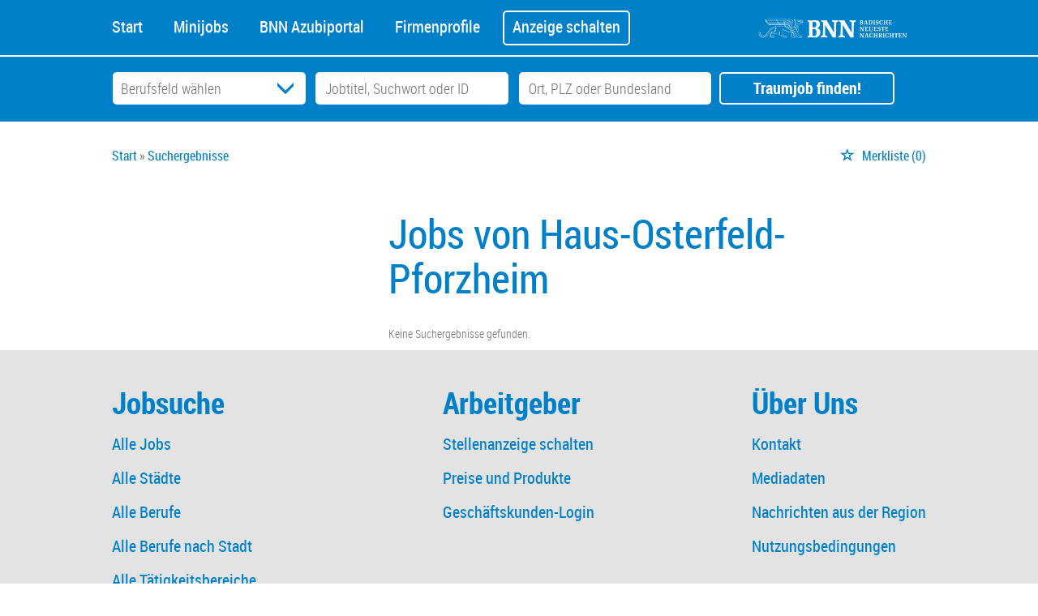

--- FILE ---
content_type: image/svg+xml
request_url: https://jobs.bnn.de/Cms_Data/Sites/bnn2/Themes/Default/images/logo.svg
body_size: 10099
content:
<?xml version="1.0" encoding="utf-8"?>
<!-- Generator: Adobe Illustrator 24.2.0, SVG Export Plug-In . SVG Version: 6.00 Build 0)  -->
<svg version="1.1" xmlns="http://www.w3.org/2000/svg" xmlns:xlink="http://www.w3.org/1999/xlink" x="0px" y="0px"
	 viewBox="0 0 323.5 64.9" style="enable-background:new 0 0 323.5 64.9;" xml:space="preserve">
<style type="text/css">
	.st0{fill:none;}
	.st1{fill:#DC9A52;}
	.st2{fill:#FFFFFF;}
</style>
<pattern  x="39.6" y="61.3" width="69" height="69" patternUnits="userSpaceOnUse" id="Unnamed_Pattern" viewBox="2.1 -70.9 69 69" style="overflow:visible;">
	<g>
		<rect x="2.1" y="-70.9" class="st0" width="69" height="69"/>
		<rect x="2.1" y="-70.9" class="st1" width="69" height="69"/>
		<g>
			<path class="st2" d="M61.8-71.7c0,0.1,0,0.1,0,0.2c-0.1,0.1-0.1,0.1-0.2,0.1c-0.1,0.1-0.1,0.3-0.1,0.4c-0.2,0.1,0,0.2,0,0.3
				c0,0,0,0.1,0,0.2c0,0.1,0,0.3,0.1,0.4c0.1,0.2,0.3,0.4,0.4,0.5c0.2,0.1,0.4,0.6,0.6,0.6c0.2,0,0.4-0.1,0.5-0.1
				c0.2,0,0.4,0,0.6-0.1c0.2-0.1,0.1-0.3,0.3-0.5c0.1-0.1,0.3,0,0.4-0.1c0.2-0.1,0.3-0.3,0.4-0.5c0-0.1,0-0.1,0-0.2
				c0-0.1,0.1-0.2,0.1-0.3c0-0.1-0.1-0.1-0.1-0.2c0-0.1,0-0.2,0-0.3c0-0.2,0-0.4-0.1-0.5c-0.4-0.7-1.2-0.9-2-0.8
				c-0.2,0-0.3,0.1-0.4,0.2c-0.2,0.1-0.1,0.2-0.3,0.2c-0.1,0-0.2,0.1-0.2,0.2C61.8-71.7,61.8-71.7,61.8-71.7
				C61.8-71.6,61.8-71.6,61.8-71.7"/>
			<path class="st2" d="M54.1-71.7c0,0.1,0,0.1,0,0.2c-0.1,0.1-0.1,0.1-0.2,0.1c-0.1,0.1-0.1,0.3-0.1,0.4c-0.2,0.1,0,0.2,0,0.3
				c0,0,0,0.1,0,0.2c0,0.1,0,0.3,0.1,0.4c0.1,0.2,0.3,0.4,0.4,0.5c0.2,0.1,0.4,0.6,0.6,0.6c0.2,0,0.4-0.1,0.5-0.1
				c0.2,0,0.4,0,0.6-0.1c0.2-0.1,0.1-0.3,0.3-0.5c0.1-0.1,0.3,0,0.4-0.1c0.2-0.1,0.3-0.3,0.4-0.5c0-0.1,0-0.1,0-0.2
				c0-0.1,0.1-0.2,0.1-0.3c0-0.1-0.1-0.1-0.1-0.2c0-0.1,0-0.2,0-0.3c0-0.2,0-0.4-0.1-0.5c-0.4-0.7-1.2-0.9-2-0.8
				c-0.2,0-0.3,0.1-0.4,0.2c-0.2,0.1-0.1,0.2-0.3,0.2c-0.1,0-0.2,0.1-0.2,0.2C54.1-71.7,54.1-71.7,54.1-71.7
				C54.1-71.6,54.1-71.6,54.1-71.7"/>
			<path class="st2" d="M46.4-71.7c0,0.1,0,0.1,0,0.2c-0.1,0.1-0.1,0.1-0.2,0.1c-0.1,0.1-0.1,0.3-0.1,0.4c-0.2,0.1,0,0.2,0,0.3
				c0,0,0,0.1,0,0.2c0,0.1,0,0.3,0.1,0.4c0.1,0.2,0.3,0.4,0.4,0.5c0.2,0.1,0.4,0.6,0.6,0.6c0.2,0,0.4-0.1,0.5-0.1
				c0.2,0,0.4,0,0.6-0.1c0.2-0.1,0.1-0.3,0.3-0.5c0.1-0.1,0.3,0,0.4-0.1c0.2-0.1,0.3-0.3,0.4-0.5c0-0.1,0-0.1,0-0.2
				c0-0.1,0.1-0.2,0.1-0.3c0-0.1-0.1-0.1-0.1-0.2c0-0.1,0-0.2,0-0.3c0-0.2,0-0.4-0.1-0.5c-0.4-0.7-1.2-0.9-2-0.8
				c-0.2,0-0.3,0.1-0.4,0.2c-0.2,0.1-0.1,0.2-0.3,0.2c-0.1,0-0.2,0.1-0.2,0.2C46.4-71.7,46.4-71.7,46.4-71.7
				C46.4-71.6,46.4-71.6,46.4-71.7"/>
			<path class="st2" d="M38.8-71.7c0,0.1,0,0.1,0,0.2c-0.1,0.1-0.1,0.1-0.2,0.1c-0.1,0.1-0.1,0.3-0.1,0.4c-0.2,0.1,0,0.2,0,0.3
				c0,0,0,0.1,0,0.2c0,0.1,0,0.3,0.1,0.4c0.1,0.2,0.3,0.4,0.4,0.5c0.2,0.1,0.4,0.6,0.6,0.6c0.2,0,0.4-0.1,0.5-0.1
				c0.2,0,0.4,0,0.6-0.1c0.2-0.1,0.1-0.3,0.3-0.5c0.1-0.1,0.3,0,0.4-0.1c0.2-0.1,0.3-0.3,0.4-0.5c0-0.1,0-0.1,0-0.2
				c0-0.1,0.1-0.2,0.1-0.3c0-0.1-0.1-0.1-0.1-0.2c0-0.1,0-0.2,0-0.3c0-0.2,0-0.4-0.1-0.5c-0.4-0.7-1.2-0.9-2-0.8
				c-0.2,0-0.3,0.1-0.4,0.2c-0.2,0.1-0.1,0.2-0.3,0.2c-0.1,0-0.2,0.1-0.2,0.2C38.8-71.7,38.8-71.7,38.8-71.7
				C38.8-71.6,38.8-71.6,38.8-71.7"/>
			<path class="st2" d="M31.1-71.7c0,0.1,0,0.1,0,0.2c-0.1,0.1-0.1,0.1-0.2,0.1c-0.1,0.1-0.1,0.3-0.1,0.4c-0.2,0.1,0,0.2,0,0.3
				c0,0,0,0.1,0,0.2c0,0.1,0,0.3,0.1,0.4c0.1,0.2,0.3,0.4,0.4,0.5c0.2,0.1,0.4,0.6,0.6,0.6c0.2,0,0.4-0.1,0.5-0.1
				c0.2,0,0.4,0,0.6-0.1c0.2-0.1,0.1-0.3,0.3-0.5c0.1-0.1,0.3,0,0.4-0.1c0.2-0.1,0.3-0.3,0.4-0.5c0-0.1,0-0.1,0-0.2
				c0-0.1,0.1-0.2,0.1-0.3c0-0.1-0.1-0.1-0.1-0.2c0-0.1,0-0.2,0-0.3c0-0.2,0-0.4-0.1-0.5c-0.4-0.7-1.2-0.9-2-0.8
				c-0.2,0-0.3,0.1-0.4,0.2c-0.2,0.1-0.1,0.2-0.3,0.2c-0.1,0-0.2,0.1-0.2,0.2C31.1-71.7,31.1-71.7,31.1-71.7
				C31.1-71.6,31.1-71.6,31.1-71.7"/>
			<path class="st2" d="M23.4-71.7c0,0.1,0,0.1,0,0.2c-0.1,0.1-0.1,0.1-0.2,0.1c-0.1,0.1-0.1,0.3-0.1,0.4c-0.2,0.1,0,0.2,0,0.3
				c0,0,0,0.1,0,0.2c0,0.1,0,0.3,0.1,0.4c0.1,0.2,0.3,0.4,0.4,0.5c0.2,0.1,0.4,0.6,0.6,0.6c0.2,0,0.4-0.1,0.5-0.1
				c0.2,0,0.4,0,0.6-0.1c0.2-0.1,0.1-0.3,0.3-0.5c0.1-0.1,0.3,0,0.4-0.1c0.2-0.1,0.3-0.3,0.4-0.5c0-0.1,0-0.1,0-0.2
				c0-0.1,0.1-0.2,0.1-0.3c0-0.1-0.1-0.1-0.1-0.2c0-0.1,0-0.2,0-0.3c0-0.2,0-0.4-0.1-0.5c-0.4-0.7-1.2-0.9-2-0.8
				c-0.2,0-0.3,0.1-0.4,0.2c-0.2,0.1-0.1,0.2-0.3,0.2c-0.1,0-0.2,0.1-0.2,0.2C23.4-71.7,23.4-71.7,23.4-71.7
				C23.4-71.6,23.4-71.6,23.4-71.7"/>
			<path class="st2" d="M15.8-71.7c0,0.1,0,0.1,0,0.2c-0.1,0.1-0.1,0.1-0.2,0.1c-0.1,0.1-0.1,0.3-0.1,0.4c-0.2,0.1,0,0.2,0,0.3
				c0,0,0,0.1,0,0.2c0,0.1,0,0.3,0.1,0.4c0.1,0.2,0.3,0.4,0.4,0.5c0.2,0.1,0.4,0.6,0.6,0.6c0.2,0,0.4-0.1,0.5-0.1
				c0.2,0,0.4,0,0.6-0.1c0.2-0.1,0.1-0.3,0.3-0.5c0.1-0.1,0.3,0,0.4-0.1c0.2-0.1,0.3-0.3,0.4-0.5c0-0.1,0-0.1,0-0.2
				c0-0.1,0.1-0.2,0.1-0.3c0-0.1-0.1-0.1-0.1-0.2c0-0.1,0-0.2,0-0.3c0-0.2,0-0.4-0.1-0.5c-0.4-0.7-1.2-0.9-2-0.8
				c-0.2,0-0.3,0.1-0.4,0.2c-0.2,0.1-0.1,0.2-0.3,0.2c-0.1,0-0.2,0.1-0.2,0.2C15.8-71.7,15.8-71.7,15.8-71.7
				C15.8-71.6,15.8-71.6,15.8-71.7"/>
			<path class="st2" d="M8.1-71.7c0,0.1,0,0.1,0,0.2C8-71.4,8-71.4,7.9-71.3c-0.1,0.1-0.1,0.3-0.1,0.4c-0.2,0.1,0,0.2,0,0.3
				c0,0,0,0.1,0,0.2c0,0.1,0,0.3,0.1,0.4c0.1,0.2,0.3,0.4,0.4,0.5c0.2,0.1,0.4,0.6,0.6,0.6c0.2,0,0.4-0.1,0.5-0.1
				c0.2,0,0.4,0,0.6-0.1c0.2-0.1,0.1-0.3,0.3-0.5c0.1-0.1,0.3,0,0.4-0.1c0.2-0.1,0.3-0.3,0.4-0.5c0-0.1,0-0.1,0-0.2
				c0-0.1,0.1-0.2,0.1-0.3c0-0.1-0.1-0.1-0.1-0.2c0-0.1,0-0.2,0-0.3c0-0.2,0-0.4-0.1-0.5c-0.4-0.7-1.2-0.9-2-0.8
				c-0.2,0-0.3,0.1-0.4,0.2c-0.2,0.1-0.1,0.2-0.3,0.2c-0.1,0-0.2,0.1-0.2,0.2C8.1-71.7,8.1-71.7,8.1-71.7
				C8.1-71.6,8.1-71.6,8.1-71.7"/>
			<path class="st2" d="M0.4-71.7c0,0.1,0,0.1,0,0.2c-0.1,0.1-0.1,0.1-0.2,0.1c-0.1,0.1-0.1,0.3-0.1,0.4c-0.2,0.1,0,0.2,0,0.3
				c0,0,0,0.1,0,0.2c0,0.1,0,0.3,0.1,0.4c0.1,0.2,0.3,0.4,0.4,0.5C0.8-69.4,1-69,1.2-68.9c0.2,0,0.4-0.1,0.5-0.1
				c0.2,0,0.4,0,0.6-0.1c0.2-0.1,0.1-0.3,0.3-0.5c0.1-0.1,0.3,0,0.4-0.1c0.2-0.1,0.3-0.3,0.4-0.5c0-0.1,0-0.1,0-0.2
				c0-0.1,0.1-0.2,0.1-0.3c0-0.1-0.1-0.1-0.1-0.2c0-0.1,0-0.2,0-0.3c0-0.2,0-0.4-0.1-0.5c-0.4-0.7-1.2-0.9-2-0.8
				c-0.2,0-0.3,0.1-0.4,0.2c-0.2,0.1-0.1,0.2-0.3,0.2c-0.1,0-0.2,0.1-0.2,0.2C0.4-71.7,0.4-71.7,0.4-71.7
				C0.4-71.6,0.4-71.6,0.4-71.7"/>
		</g>
		<g>
			<path class="st2" d="M69.4-71.7c0,0.1,0,0.1,0,0.2c-0.1,0.1-0.1,0.1-0.2,0.1c-0.1,0.1-0.1,0.3-0.1,0.4c-0.2,0.1,0,0.2,0,0.3
				c0,0,0,0.1,0,0.2c0,0.1,0,0.3,0.1,0.4c0.1,0.2,0.3,0.4,0.4,0.5c0.2,0.1,0.4,0.6,0.6,0.6c0.2,0,0.4-0.1,0.5-0.1
				c0.2,0,0.4,0,0.6-0.1c0.2-0.1,0.1-0.3,0.3-0.5c0.1-0.1,0.3,0,0.4-0.1c0.2-0.1,0.3-0.3,0.4-0.5c0-0.1,0-0.1,0-0.2
				c0-0.1,0.1-0.2,0.1-0.3c0-0.1-0.1-0.1-0.1-0.2c0-0.1,0-0.2,0-0.3c0-0.2,0-0.4-0.1-0.5c-0.4-0.7-1.2-0.9-2-0.8
				c-0.2,0-0.3,0.1-0.4,0.2c-0.2,0.1-0.1,0.2-0.3,0.2c-0.1,0-0.2,0.1-0.2,0.2C69.4-71.7,69.4-71.7,69.4-71.7
				C69.4-71.6,69.4-71.6,69.4-71.7"/>
		</g>
		<path class="st2" d="M0.5-71.7c0,0.1,0,0.1,0,0.2c-0.1,0.1-0.1,0.1-0.2,0.1c-0.1,0.1-0.1,0.3-0.1,0.4c-0.2,0.1,0,0.2,0,0.3
			c0,0,0,0.1,0,0.2c0,0.1,0,0.3,0.1,0.4c0.1,0.2,0.3,0.4,0.4,0.5C0.9-69.4,1-69,1.3-68.9c0.2,0,0.4-0.1,0.5-0.1c0.2,0,0.4,0,0.6-0.1
			c0.2-0.1,0.1-0.3,0.3-0.5c0.1-0.1,0.3,0,0.4-0.1c0.2-0.1,0.3-0.3,0.4-0.5c0-0.1,0-0.1,0-0.2c0-0.1,0.1-0.2,0.1-0.3
			c0-0.1-0.1-0.1-0.1-0.2c0-0.1,0-0.2,0-0.3c0-0.2,0-0.4-0.1-0.5c-0.4-0.7-1.2-0.9-2-0.8c-0.2,0-0.3,0.1-0.4,0.2
			c-0.2,0.1-0.1,0.2-0.3,0.2c-0.1,0-0.2,0.1-0.2,0.2C0.5-71.7,0.5-71.7,0.5-71.7C0.5-71.6,0.5-71.6,0.5-71.7"/>
		<g>
			<g>
				<path class="st2" d="M69.4-64c0,0.1,0,0.1,0,0.2c-0.1,0.1-0.1,0.1-0.2,0.1c-0.1,0.1-0.1,0.3-0.1,0.4c-0.2,0.1,0,0.2,0,0.3
					c0,0,0,0.1,0,0.2c0,0.1,0,0.3,0.1,0.4c0.1,0.2,0.3,0.4,0.4,0.5c0.2,0.1,0.4,0.6,0.6,0.6c0.2,0,0.4-0.1,0.5-0.1
					c0.2,0,0.4,0,0.6-0.1c0.2-0.1,0.1-0.3,0.3-0.5c0.1-0.1,0.3,0,0.4-0.1c0.2-0.1,0.3-0.3,0.4-0.5c0-0.1,0-0.1,0-0.2
					c0-0.1,0.1-0.2,0.1-0.3c0-0.1-0.1-0.1-0.1-0.2c0-0.1,0-0.2,0-0.3c0-0.2,0-0.4-0.1-0.5c-0.4-0.7-1.2-0.9-2-0.8
					c-0.2,0-0.3,0.1-0.4,0.2c-0.2,0.1-0.1,0.2-0.3,0.2c-0.1,0-0.2,0.1-0.2,0.2C69.4-64,69.4-64.1,69.4-64C69.4-64,69.4-64,69.4-64"
					/>
				<path class="st2" d="M61.8-64c0,0.1,0,0.1,0,0.2c-0.1,0.1-0.1,0.1-0.2,0.1c-0.1,0.1-0.1,0.3-0.1,0.4c-0.2,0.1,0,0.2,0,0.3
					c0,0,0,0.1,0,0.2c0,0.1,0,0.3,0.1,0.4c0.1,0.2,0.3,0.4,0.4,0.5c0.2,0.1,0.4,0.6,0.6,0.6c0.2,0,0.4-0.1,0.5-0.1
					c0.2,0,0.4,0,0.6-0.1c0.2-0.1,0.1-0.3,0.3-0.5c0.1-0.1,0.3,0,0.4-0.1c0.2-0.1,0.3-0.3,0.4-0.5c0-0.1,0-0.1,0-0.2
					c0-0.1,0.1-0.2,0.1-0.3c0-0.1-0.1-0.1-0.1-0.2c0-0.1,0-0.2,0-0.3c0-0.2,0-0.4-0.1-0.5c-0.4-0.7-1.2-0.9-2-0.8
					c-0.2,0-0.3,0.1-0.4,0.2c-0.2,0.1-0.1,0.2-0.3,0.2c-0.1,0-0.2,0.1-0.2,0.2C61.8-64,61.8-64.1,61.8-64C61.8-64,61.8-64,61.8-64"
					/>
				<path class="st2" d="M54.1-64c0,0.1,0,0.1,0,0.2c-0.1,0.1-0.1,0.1-0.2,0.1c-0.1,0.1-0.1,0.3-0.1,0.4c-0.2,0.1,0,0.2,0,0.3
					c0,0,0,0.1,0,0.2c0,0.1,0,0.3,0.1,0.4c0.1,0.2,0.3,0.4,0.4,0.5c0.2,0.1,0.4,0.6,0.6,0.6c0.2,0,0.4-0.1,0.5-0.1
					c0.2,0,0.4,0,0.6-0.1c0.2-0.1,0.1-0.3,0.3-0.5c0.1-0.1,0.3,0,0.4-0.1c0.2-0.1,0.3-0.3,0.4-0.5c0-0.1,0-0.1,0-0.2
					c0-0.1,0.1-0.2,0.1-0.3c0-0.1-0.1-0.1-0.1-0.2c0-0.1,0-0.2,0-0.3c0-0.2,0-0.4-0.1-0.5c-0.4-0.7-1.2-0.9-2-0.8
					c-0.2,0-0.3,0.1-0.4,0.2c-0.2,0.1-0.1,0.2-0.3,0.2c-0.1,0-0.2,0.1-0.2,0.2C54.1-64,54.1-64.1,54.1-64C54.1-64,54.1-64,54.1-64"
					/>
				<path class="st2" d="M46.5-64c0,0.1,0,0.1,0,0.2c-0.1,0.1-0.1,0.1-0.2,0.1c-0.1,0.1-0.1,0.3-0.1,0.4c-0.2,0.1,0,0.2,0,0.3
					c0,0,0,0.1,0,0.2c0,0.1,0,0.3,0.1,0.4c0.1,0.2,0.3,0.4,0.4,0.5c0.2,0.1,0.4,0.6,0.6,0.6c0.2,0,0.4-0.1,0.5-0.1
					c0.2,0,0.4,0,0.6-0.1c0.2-0.1,0.1-0.3,0.3-0.5c0.1-0.1,0.3,0,0.4-0.1c0.2-0.1,0.3-0.3,0.4-0.5c0-0.1,0-0.1,0-0.2
					c0-0.1,0.1-0.2,0.1-0.3c0-0.1-0.1-0.1-0.1-0.2c0-0.1,0-0.2,0-0.3c0-0.2,0-0.4-0.1-0.5c-0.4-0.7-1.2-0.9-2-0.8
					c-0.2,0-0.3,0.1-0.4,0.2c-0.2,0.1-0.1,0.2-0.3,0.2c-0.1,0-0.2,0.1-0.2,0.2C46.5-64,46.5-64.1,46.5-64C46.5-64,46.5-64,46.5-64"
					/>
				<path class="st2" d="M38.8-64c0,0.1,0,0.1,0,0.2c-0.1,0.1-0.1,0.1-0.2,0.1c-0.1,0.1-0.1,0.3-0.1,0.4c-0.2,0.1,0,0.2,0,0.3
					c0,0,0,0.1,0,0.2c0,0.1,0,0.3,0.1,0.4c0.1,0.2,0.3,0.4,0.4,0.5c0.2,0.1,0.4,0.6,0.6,0.6c0.2,0,0.4-0.1,0.5-0.1
					c0.2,0,0.4,0,0.6-0.1c0.2-0.1,0.1-0.3,0.3-0.5c0.1-0.1,0.3,0,0.4-0.1c0.2-0.1,0.3-0.3,0.4-0.5c0-0.1,0-0.1,0-0.2
					c0-0.1,0.1-0.2,0.1-0.3c0-0.1-0.1-0.1-0.1-0.2c0-0.1,0-0.2,0-0.3c0-0.2,0-0.4-0.1-0.5c-0.4-0.7-1.2-0.9-2-0.8
					c-0.2,0-0.3,0.1-0.4,0.2c-0.2,0.1-0.1,0.2-0.3,0.2c-0.1,0-0.2,0.1-0.2,0.2C38.8-64,38.8-64.1,38.8-64C38.8-64,38.8-64,38.8-64"
					/>
				<path class="st2" d="M31.1-64c0,0.1,0,0.1,0,0.2c-0.1,0.1-0.1,0.1-0.2,0.1c-0.1,0.1-0.1,0.3-0.1,0.4c-0.2,0.1,0,0.2,0,0.3
					c0,0,0,0.1,0,0.2c0,0.1,0,0.3,0.1,0.4c0.1,0.2,0.3,0.4,0.4,0.5c0.2,0.1,0.4,0.6,0.6,0.6c0.2,0,0.4-0.1,0.5-0.1
					c0.2,0,0.4,0,0.6-0.1c0.2-0.1,0.1-0.3,0.3-0.5c0.1-0.1,0.3,0,0.4-0.1c0.2-0.1,0.3-0.3,0.4-0.5c0-0.1,0-0.1,0-0.2
					c0-0.1,0.1-0.2,0.1-0.3c0-0.1-0.1-0.1-0.1-0.2c0-0.1,0-0.2,0-0.3c0-0.2,0-0.4-0.1-0.5c-0.4-0.7-1.2-0.9-2-0.8
					c-0.2,0-0.3,0.1-0.4,0.2c-0.2,0.1-0.1,0.2-0.3,0.2c-0.1,0-0.2,0.1-0.2,0.2C31.1-64,31.1-64.1,31.1-64C31.1-64,31.1-64,31.1-64"
					/>
				<path class="st2" d="M23.5-64c0,0.1,0,0.1,0,0.2c-0.1,0.1-0.1,0.1-0.2,0.1c-0.1,0.1-0.1,0.3-0.1,0.4c-0.2,0.1,0,0.2,0,0.3
					c0,0,0,0.1,0,0.2c0,0.1,0,0.3,0.1,0.4c0.1,0.2,0.3,0.4,0.4,0.5c0.2,0.1,0.4,0.6,0.6,0.6c0.2,0,0.4-0.1,0.5-0.1
					c0.2,0,0.4,0,0.6-0.1c0.2-0.1,0.1-0.3,0.3-0.5c0.1-0.1,0.3,0,0.4-0.1c0.2-0.1,0.3-0.3,0.4-0.5c0-0.1,0-0.1,0-0.2
					c0-0.1,0.1-0.2,0.1-0.3c0-0.1-0.1-0.1-0.1-0.2c0-0.1,0-0.2,0-0.3c0-0.2,0-0.4-0.1-0.5c-0.4-0.7-1.2-0.9-2-0.8
					c-0.2,0-0.3,0.1-0.4,0.2c-0.2,0.1-0.1,0.2-0.3,0.2c-0.1,0-0.2,0.1-0.2,0.2C23.5-64,23.5-64.1,23.5-64C23.5-64,23.5-64,23.5-64"
					/>
				<path class="st2" d="M15.8-64c0,0.1,0,0.1,0,0.2c-0.1,0.1-0.1,0.1-0.2,0.1c-0.1,0.1-0.1,0.3-0.1,0.4c-0.2,0.1,0,0.2,0,0.3
					c0,0,0,0.1,0,0.2c0,0.1,0,0.3,0.1,0.4c0.1,0.2,0.3,0.4,0.4,0.5c0.2,0.1,0.4,0.6,0.6,0.6c0.2,0,0.4-0.1,0.5-0.1
					c0.2,0,0.4,0,0.6-0.1c0.2-0.1,0.1-0.3,0.3-0.5c0.1-0.1,0.3,0,0.4-0.1c0.2-0.1,0.3-0.3,0.4-0.5c0-0.1,0-0.1,0-0.2
					c0-0.1,0.1-0.2,0.1-0.3c0-0.1-0.1-0.1-0.1-0.2c0-0.1,0-0.2,0-0.3c0-0.2,0-0.4-0.1-0.5c-0.4-0.7-1.2-0.9-2-0.8
					c-0.2,0-0.3,0.1-0.4,0.2c-0.2,0.1-0.1,0.2-0.3,0.2c-0.1,0-0.2,0.1-0.2,0.2C15.8-64,15.8-64.1,15.8-64C15.8-64,15.8-64,15.8-64"
					/>
				<path class="st2" d="M8.2-64c0,0.1,0,0.1,0,0.2C8.1-63.7,8-63.7,8-63.7c-0.1,0.1-0.1,0.3-0.1,0.4c-0.2,0.1,0,0.2,0,0.3
					c0,0,0,0.1,0,0.2c0,0.1,0,0.3,0.1,0.4C8-62.2,8.2-62,8.3-61.9c0.2,0.1,0.4,0.6,0.6,0.6c0.2,0,0.4-0.1,0.5-0.1
					c0.2,0,0.4,0,0.6-0.1c0.2-0.1,0.1-0.3,0.3-0.5c0.1-0.1,0.3,0,0.4-0.1c0.2-0.1,0.3-0.3,0.4-0.5c0-0.1,0-0.1,0-0.2
					c0-0.1,0.1-0.2,0.1-0.3c0-0.1-0.1-0.1-0.1-0.2c0-0.1,0-0.2,0-0.3c0-0.2,0-0.4-0.1-0.5c-0.4-0.7-1.2-0.9-2-0.8
					c-0.2,0-0.3,0.1-0.4,0.2c-0.2,0.1-0.1,0.2-0.3,0.2c-0.1,0-0.2,0.1-0.2,0.2C8.2-64,8.2-64.1,8.2-64C8.1-64,8.1-64,8.2-64"/>
				<path class="st2" d="M0.5-64c0,0.1,0,0.1,0,0.2c-0.1,0.1-0.1,0.1-0.2,0.1c-0.1,0.1-0.1,0.3-0.1,0.4c-0.2,0.1,0,0.2,0,0.3
					c0,0,0,0.1,0,0.2c0,0.1,0,0.3,0.1,0.4c0.1,0.2,0.3,0.4,0.4,0.5c0.2,0.1,0.4,0.6,0.6,0.6c0.2,0,0.4-0.1,0.5-0.1
					c0.2,0,0.4,0,0.6-0.1c0.2-0.1,0.1-0.3,0.3-0.5C2.8-62,3-61.9,3.1-62c0.2-0.1,0.3-0.3,0.4-0.5c0-0.1,0-0.1,0-0.2
					c0-0.1,0.1-0.2,0.1-0.3c0-0.1-0.1-0.1-0.1-0.2c0-0.1,0-0.2,0-0.3c0-0.2,0-0.4-0.1-0.5c-0.4-0.7-1.2-0.9-2-0.8
					c-0.2,0-0.3,0.1-0.4,0.2c-0.2,0.1-0.1,0.2-0.3,0.2c-0.1,0-0.2,0.1-0.2,0.2C0.5-64,0.5-64.1,0.5-64C0.5-64,0.5-64,0.5-64"/>
			</g>
			<g>
				<path class="st2" d="M69.4-56.3c0,0.1,0,0.1,0,0.2c-0.1,0.1-0.1,0.1-0.2,0.1c-0.1,0.1-0.1,0.3-0.1,0.4c-0.2,0.1,0,0.2,0,0.3
					c0,0,0,0.1,0,0.2c0,0.1,0,0.3,0.1,0.4c0.1,0.2,0.3,0.4,0.4,0.5c0.2,0.1,0.4,0.6,0.6,0.6c0.2,0,0.4-0.1,0.5-0.1
					c0.2,0,0.4,0,0.6-0.1c0.2-0.1,0.1-0.3,0.3-0.5c0.1-0.1,0.3,0,0.4-0.1c0.2-0.1,0.3-0.3,0.4-0.5c0-0.1,0-0.1,0-0.2
					c0-0.1,0.1-0.2,0.1-0.3c0-0.1-0.1-0.1-0.1-0.2c0-0.1,0-0.2,0-0.3c0-0.2,0-0.4-0.1-0.5c-0.4-0.7-1.2-0.9-2-0.8
					c-0.2,0-0.3,0.1-0.4,0.2c-0.2,0.1-0.1,0.2-0.3,0.2c-0.1,0-0.2,0.1-0.2,0.2C69.4-56.4,69.4-56.4,69.4-56.3
					C69.4-56.3,69.4-56.3,69.4-56.3"/>
				<path class="st2" d="M61.8-56.3c0,0.1,0,0.1,0,0.2c-0.1,0.1-0.1,0.1-0.2,0.1c-0.1,0.1-0.1,0.3-0.1,0.4c-0.2,0.1,0,0.2,0,0.3
					c0,0,0,0.1,0,0.2c0,0.1,0,0.3,0.1,0.4c0.1,0.2,0.3,0.4,0.4,0.5c0.2,0.1,0.4,0.6,0.6,0.6c0.2,0,0.4-0.1,0.5-0.1
					c0.2,0,0.4,0,0.6-0.1c0.2-0.1,0.1-0.3,0.3-0.5c0.1-0.1,0.3,0,0.4-0.1c0.2-0.1,0.3-0.3,0.4-0.5c0-0.1,0-0.1,0-0.2
					c0-0.1,0.1-0.2,0.1-0.3c0-0.1-0.1-0.1-0.1-0.2c0-0.1,0-0.2,0-0.3c0-0.2,0-0.4-0.1-0.5c-0.4-0.7-1.2-0.9-2-0.8
					c-0.2,0-0.3,0.1-0.4,0.2c-0.2,0.1-0.1,0.2-0.3,0.2c-0.1,0-0.2,0.1-0.2,0.2C61.8-56.4,61.8-56.4,61.8-56.3
					C61.8-56.3,61.8-56.3,61.8-56.3"/>
				<path class="st2" d="M54.1-56.3c0,0.1,0,0.1,0,0.2C54-56.1,54-56.1,53.9-56c-0.1,0.1-0.1,0.3-0.1,0.4c-0.2,0.1,0,0.2,0,0.3
					c0,0,0,0.1,0,0.2c0,0.1,0,0.3,0.1,0.4c0.1,0.2,0.3,0.4,0.4,0.5c0.2,0.1,0.4,0.6,0.6,0.6c0.2,0,0.4-0.1,0.5-0.1
					c0.2,0,0.4,0,0.6-0.1c0.2-0.1,0.1-0.3,0.3-0.5c0.1-0.1,0.3,0,0.4-0.1c0.2-0.1,0.3-0.3,0.4-0.5c0-0.1,0-0.1,0-0.2
					c0-0.1,0.1-0.2,0.1-0.3c0-0.1-0.1-0.1-0.1-0.2c0-0.1,0-0.2,0-0.3c0-0.2,0-0.4-0.1-0.5c-0.4-0.7-1.2-0.9-2-0.8
					c-0.2,0-0.3,0.1-0.4,0.2c-0.2,0.1-0.1,0.2-0.3,0.2c-0.1,0-0.2,0.1-0.2,0.2C54.1-56.4,54.1-56.4,54.1-56.3
					C54.1-56.3,54.1-56.3,54.1-56.3"/>
				<path class="st2" d="M46.5-56.3c0,0.1,0,0.1,0,0.2c-0.1,0.1-0.1,0.1-0.2,0.1c-0.1,0.1-0.1,0.3-0.1,0.4c-0.2,0.1,0,0.2,0,0.3
					c0,0,0,0.1,0,0.2c0,0.1,0,0.3,0.1,0.4c0.1,0.2,0.3,0.4,0.4,0.5c0.2,0.1,0.4,0.6,0.6,0.6c0.2,0,0.4-0.1,0.5-0.1
					c0.2,0,0.4,0,0.6-0.1c0.2-0.1,0.1-0.3,0.3-0.5c0.1-0.1,0.3,0,0.4-0.1c0.2-0.1,0.3-0.3,0.4-0.5c0-0.1,0-0.1,0-0.2
					c0-0.1,0.1-0.2,0.1-0.3c0-0.1-0.1-0.1-0.1-0.2c0-0.1,0-0.2,0-0.3c0-0.2,0-0.4-0.1-0.5c-0.4-0.7-1.2-0.9-2-0.8
					c-0.2,0-0.3,0.1-0.4,0.2c-0.2,0.1-0.1,0.2-0.3,0.2c-0.1,0-0.2,0.1-0.2,0.2C46.5-56.4,46.5-56.4,46.5-56.3
					C46.5-56.3,46.5-56.3,46.5-56.3"/>
				<path class="st2" d="M38.8-56.3c0,0.1,0,0.1,0,0.2c-0.1,0.1-0.1,0.1-0.2,0.1c-0.1,0.1-0.1,0.3-0.1,0.4c-0.2,0.1,0,0.2,0,0.3
					c0,0,0,0.1,0,0.2c0,0.1,0,0.3,0.1,0.4c0.1,0.2,0.3,0.4,0.4,0.5c0.2,0.1,0.4,0.6,0.6,0.6c0.2,0,0.4-0.1,0.5-0.1
					c0.2,0,0.4,0,0.6-0.1c0.2-0.1,0.1-0.3,0.3-0.5c0.1-0.1,0.3,0,0.4-0.1c0.2-0.1,0.3-0.3,0.4-0.5c0-0.1,0-0.1,0-0.2
					c0-0.1,0.1-0.2,0.1-0.3c0-0.1-0.1-0.1-0.1-0.2c0-0.1,0-0.2,0-0.3c0-0.2,0-0.4-0.1-0.5c-0.4-0.7-1.2-0.9-2-0.8
					c-0.2,0-0.3,0.1-0.4,0.2c-0.2,0.1-0.1,0.2-0.3,0.2c-0.1,0-0.2,0.1-0.2,0.2C38.8-56.4,38.8-56.4,38.8-56.3
					C38.8-56.3,38.8-56.3,38.8-56.3"/>
				<path class="st2" d="M31.1-56.3c0,0.1,0,0.1,0,0.2c-0.1,0.1-0.1,0.1-0.2,0.1c-0.1,0.1-0.1,0.3-0.1,0.4c-0.2,0.1,0,0.2,0,0.3
					c0,0,0,0.1,0,0.2c0,0.1,0,0.3,0.1,0.4c0.1,0.2,0.3,0.4,0.4,0.5c0.2,0.1,0.4,0.6,0.6,0.6c0.2,0,0.4-0.1,0.5-0.1
					c0.2,0,0.4,0,0.6-0.1c0.2-0.1,0.1-0.3,0.3-0.5c0.1-0.1,0.3,0,0.4-0.1c0.2-0.1,0.3-0.3,0.4-0.5c0-0.1,0-0.1,0-0.2
					c0-0.1,0.1-0.2,0.1-0.3c0-0.1-0.1-0.1-0.1-0.2c0-0.1,0-0.2,0-0.3c0-0.2,0-0.4-0.1-0.5c-0.4-0.7-1.2-0.9-2-0.8
					c-0.2,0-0.3,0.1-0.4,0.2c-0.2,0.1-0.1,0.2-0.3,0.2c-0.1,0-0.2,0.1-0.2,0.2C31.1-56.4,31.1-56.4,31.1-56.3
					C31.1-56.3,31.1-56.3,31.1-56.3"/>
				<path class="st2" d="M23.5-56.3c0,0.1,0,0.1,0,0.2c-0.1,0.1-0.1,0.1-0.2,0.1c-0.1,0.1-0.1,0.3-0.1,0.4c-0.2,0.1,0,0.2,0,0.3
					c0,0,0,0.1,0,0.2c0,0.1,0,0.3,0.1,0.4c0.1,0.2,0.3,0.4,0.4,0.5c0.2,0.1,0.4,0.6,0.6,0.6c0.2,0,0.4-0.1,0.5-0.1
					c0.2,0,0.4,0,0.6-0.1c0.2-0.1,0.1-0.3,0.3-0.5c0.1-0.1,0.3,0,0.4-0.1c0.2-0.1,0.3-0.3,0.4-0.5c0-0.1,0-0.1,0-0.2
					c0-0.1,0.1-0.2,0.1-0.3c0-0.1-0.1-0.1-0.1-0.2c0-0.1,0-0.2,0-0.3c0-0.2,0-0.4-0.1-0.5c-0.4-0.7-1.2-0.9-2-0.8
					c-0.2,0-0.3,0.1-0.4,0.2c-0.2,0.1-0.1,0.2-0.3,0.2c-0.1,0-0.2,0.1-0.2,0.2C23.5-56.4,23.5-56.4,23.5-56.3
					C23.5-56.3,23.5-56.3,23.5-56.3"/>
				<path class="st2" d="M15.8-56.3c0,0.1,0,0.1,0,0.2c-0.1,0.1-0.1,0.1-0.2,0.1c-0.1,0.1-0.1,0.3-0.1,0.4c-0.2,0.1,0,0.2,0,0.3
					c0,0,0,0.1,0,0.2c0,0.1,0,0.3,0.1,0.4c0.1,0.2,0.3,0.4,0.4,0.5c0.2,0.1,0.4,0.6,0.6,0.6c0.2,0,0.4-0.1,0.5-0.1
					c0.2,0,0.4,0,0.6-0.1c0.2-0.1,0.1-0.3,0.3-0.5c0.1-0.1,0.3,0,0.4-0.1c0.2-0.1,0.3-0.3,0.4-0.5c0-0.1,0-0.1,0-0.2
					c0-0.1,0.1-0.2,0.1-0.3c0-0.1-0.1-0.1-0.1-0.2c0-0.1,0-0.2,0-0.3c0-0.2,0-0.4-0.1-0.5c-0.4-0.7-1.2-0.9-2-0.8
					c-0.2,0-0.3,0.1-0.4,0.2c-0.2,0.1-0.1,0.2-0.3,0.2c-0.1,0-0.2,0.1-0.2,0.2C15.8-56.4,15.8-56.4,15.8-56.3
					C15.8-56.3,15.8-56.3,15.8-56.3"/>
				<path class="st2" d="M8.2-56.3c0,0.1,0,0.1,0,0.2C8.1-56.1,8-56.1,8-56c-0.1,0.1-0.1,0.3-0.1,0.4c-0.2,0.1,0,0.2,0,0.3
					c0,0,0,0.1,0,0.2c0,0.1,0,0.3,0.1,0.4c0.1,0.2,0.3,0.4,0.4,0.5c0.2,0.1,0.4,0.6,0.6,0.6c0.2,0,0.4-0.1,0.5-0.1
					c0.2,0,0.4,0,0.6-0.1c0.2-0.1,0.1-0.3,0.3-0.5c0.1-0.1,0.3,0,0.4-0.1c0.2-0.1,0.3-0.3,0.4-0.5c0-0.1,0-0.1,0-0.2
					c0-0.1,0.1-0.2,0.1-0.3c0-0.1-0.1-0.1-0.1-0.2c0-0.1,0-0.2,0-0.3c0-0.2,0-0.4-0.1-0.5c-0.4-0.7-1.2-0.9-2-0.8
					c-0.2,0-0.3,0.1-0.4,0.2c-0.2,0.1-0.1,0.2-0.3,0.2c-0.1,0-0.2,0.1-0.2,0.2C8.2-56.4,8.2-56.4,8.2-56.3
					C8.1-56.3,8.1-56.3,8.2-56.3"/>
				<path class="st2" d="M0.5-56.3c0,0.1,0,0.1,0,0.2c-0.1,0.1-0.1,0.1-0.2,0.1c-0.1,0.1-0.1,0.3-0.1,0.4c-0.2,0.1,0,0.2,0,0.3
					c0,0,0,0.1,0,0.2c0,0.1,0,0.3,0.1,0.4c0.1,0.2,0.3,0.4,0.4,0.5c0.2,0.1,0.4,0.6,0.6,0.6c0.2,0,0.4-0.1,0.5-0.1
					c0.2,0,0.4,0,0.6-0.1c0.2-0.1,0.1-0.3,0.3-0.5c0.1-0.1,0.3,0,0.4-0.1c0.2-0.1,0.3-0.3,0.4-0.5c0-0.1,0-0.1,0-0.2
					c0-0.1,0.1-0.2,0.1-0.3c0-0.1-0.1-0.1-0.1-0.2c0-0.1,0-0.2,0-0.3c0-0.2,0-0.4-0.1-0.5c-0.4-0.7-1.2-0.9-2-0.8
					c-0.2,0-0.3,0.1-0.4,0.2c-0.2,0.1-0.1,0.2-0.3,0.2c-0.1,0-0.2,0.1-0.2,0.2C0.5-56.4,0.5-56.4,0.5-56.3
					C0.5-56.3,0.5-56.3,0.5-56.3"/>
			</g>
			<g>
				<path class="st2" d="M69.4-48.7c0,0.1,0,0.1,0,0.2c-0.1,0.1-0.1,0.1-0.2,0.1c-0.1,0.1-0.1,0.3-0.1,0.4c-0.2,0.1,0,0.2,0,0.3
					c0,0,0,0.1,0,0.2c0,0.1,0,0.3,0.1,0.4c0.1,0.2,0.3,0.4,0.4,0.5c0.2,0.1,0.4,0.6,0.6,0.6c0.2,0,0.4-0.1,0.5-0.1
					c0.2,0,0.4,0,0.6-0.1c0.2-0.1,0.1-0.3,0.3-0.5c0.1-0.1,0.3,0,0.4-0.1c0.2-0.1,0.3-0.3,0.4-0.5c0-0.1,0-0.1,0-0.2
					c0-0.1,0.1-0.2,0.1-0.3c0-0.1-0.1-0.1-0.1-0.2c0-0.1,0-0.2,0-0.3c0-0.2,0-0.4-0.1-0.5c-0.4-0.7-1.2-0.9-2-0.8
					c-0.2,0-0.3,0.1-0.4,0.2c-0.2,0.1-0.1,0.2-0.3,0.2c-0.1,0-0.2,0.1-0.2,0.2C69.4-48.7,69.4-48.8,69.4-48.7
					C69.4-48.7,69.4-48.7,69.4-48.7"/>
				<path class="st2" d="M61.8-48.7c0,0.1,0,0.1,0,0.2c-0.1,0.1-0.1,0.1-0.2,0.1c-0.1,0.1-0.1,0.3-0.1,0.4c-0.2,0.1,0,0.2,0,0.3
					c0,0,0,0.1,0,0.2c0,0.1,0,0.3,0.1,0.4c0.1,0.2,0.3,0.4,0.4,0.5c0.2,0.1,0.4,0.6,0.6,0.6c0.2,0,0.4-0.1,0.5-0.1
					c0.2,0,0.4,0,0.6-0.1c0.2-0.1,0.1-0.3,0.3-0.5c0.1-0.1,0.3,0,0.4-0.1c0.2-0.1,0.3-0.3,0.4-0.5c0-0.1,0-0.1,0-0.2
					c0-0.1,0.1-0.2,0.1-0.3c0-0.1-0.1-0.1-0.1-0.2c0-0.1,0-0.2,0-0.3c0-0.2,0-0.4-0.1-0.5c-0.4-0.7-1.2-0.9-2-0.8
					c-0.2,0-0.3,0.1-0.4,0.2c-0.2,0.1-0.1,0.2-0.3,0.2c-0.1,0-0.2,0.1-0.2,0.2C61.8-48.7,61.8-48.8,61.8-48.7
					C61.8-48.7,61.8-48.7,61.8-48.7"/>
				<path class="st2" d="M54.1-48.7c0,0.1,0,0.1,0,0.2c-0.1,0.1-0.1,0.1-0.2,0.1c-0.1,0.1-0.1,0.3-0.1,0.4c-0.2,0.1,0,0.2,0,0.3
					c0,0,0,0.1,0,0.2c0,0.1,0,0.3,0.1,0.4c0.1,0.2,0.3,0.4,0.4,0.5c0.2,0.1,0.4,0.6,0.6,0.6c0.2,0,0.4-0.1,0.5-0.1
					c0.2,0,0.4,0,0.6-0.1c0.2-0.1,0.1-0.3,0.3-0.5c0.1-0.1,0.3,0,0.4-0.1c0.2-0.1,0.3-0.3,0.4-0.5c0-0.1,0-0.1,0-0.2
					c0-0.1,0.1-0.2,0.1-0.3c0-0.1-0.1-0.1-0.1-0.2c0-0.1,0-0.2,0-0.3c0-0.2,0-0.4-0.1-0.5c-0.4-0.7-1.2-0.9-2-0.8
					c-0.2,0-0.3,0.1-0.4,0.2c-0.2,0.1-0.1,0.2-0.3,0.2c-0.1,0-0.2,0.1-0.2,0.2C54.1-48.7,54.1-48.8,54.1-48.7
					C54.1-48.7,54.1-48.7,54.1-48.7"/>
				<path class="st2" d="M46.5-48.7c0,0.1,0,0.1,0,0.2c-0.1,0.1-0.1,0.1-0.2,0.1c-0.1,0.1-0.1,0.3-0.1,0.4c-0.2,0.1,0,0.2,0,0.3
					c0,0,0,0.1,0,0.2c0,0.1,0,0.3,0.1,0.4c0.1,0.2,0.3,0.4,0.4,0.5c0.2,0.1,0.4,0.6,0.6,0.6c0.2,0,0.4-0.1,0.5-0.1
					c0.2,0,0.4,0,0.6-0.1c0.2-0.1,0.1-0.3,0.3-0.5c0.1-0.1,0.3,0,0.4-0.1c0.2-0.1,0.3-0.3,0.4-0.5c0-0.1,0-0.1,0-0.2
					c0-0.1,0.1-0.2,0.1-0.3c0-0.1-0.1-0.1-0.1-0.2c0-0.1,0-0.2,0-0.3c0-0.2,0-0.4-0.1-0.5c-0.4-0.7-1.2-0.9-2-0.8
					c-0.2,0-0.3,0.1-0.4,0.2c-0.2,0.1-0.1,0.2-0.3,0.2c-0.1,0-0.2,0.1-0.2,0.2C46.5-48.7,46.5-48.8,46.5-48.7
					C46.5-48.7,46.5-48.7,46.5-48.7"/>
				<path class="st2" d="M38.8-48.7c0,0.1,0,0.1,0,0.2c-0.1,0.1-0.1,0.1-0.2,0.1c-0.1,0.1-0.1,0.3-0.1,0.4c-0.2,0.1,0,0.2,0,0.3
					c0,0,0,0.1,0,0.2c0,0.1,0,0.3,0.1,0.4c0.1,0.2,0.3,0.4,0.4,0.5c0.2,0.1,0.4,0.6,0.6,0.6c0.2,0,0.4-0.1,0.5-0.1
					c0.2,0,0.4,0,0.6-0.1c0.2-0.1,0.1-0.3,0.3-0.5c0.1-0.1,0.3,0,0.4-0.1c0.2-0.1,0.3-0.3,0.4-0.5c0-0.1,0-0.1,0-0.2
					c0-0.1,0.1-0.2,0.1-0.3c0-0.1-0.1-0.1-0.1-0.2c0-0.1,0-0.2,0-0.3c0-0.2,0-0.4-0.1-0.5c-0.4-0.7-1.2-0.9-2-0.8
					c-0.2,0-0.3,0.1-0.4,0.2c-0.2,0.1-0.1,0.2-0.3,0.2c-0.1,0-0.2,0.1-0.2,0.2C38.8-48.7,38.8-48.8,38.8-48.7
					C38.8-48.7,38.8-48.7,38.8-48.7"/>
				<path class="st2" d="M31.1-48.7c0,0.1,0,0.1,0,0.2c-0.1,0.1-0.1,0.1-0.2,0.1c-0.1,0.1-0.1,0.3-0.1,0.4c-0.2,0.1,0,0.2,0,0.3
					c0,0,0,0.1,0,0.2c0,0.1,0,0.3,0.1,0.4c0.1,0.2,0.3,0.4,0.4,0.5c0.2,0.1,0.4,0.6,0.6,0.6c0.2,0,0.4-0.1,0.5-0.1
					c0.2,0,0.4,0,0.6-0.1c0.2-0.1,0.1-0.3,0.3-0.5c0.1-0.1,0.3,0,0.4-0.1c0.2-0.1,0.3-0.3,0.4-0.5c0-0.1,0-0.1,0-0.2
					c0-0.1,0.1-0.2,0.1-0.3c0-0.1-0.1-0.1-0.1-0.2c0-0.1,0-0.2,0-0.3c0-0.2,0-0.4-0.1-0.5c-0.4-0.7-1.2-0.9-2-0.8
					c-0.2,0-0.3,0.1-0.4,0.2c-0.2,0.1-0.1,0.2-0.3,0.2c-0.1,0-0.2,0.1-0.2,0.2C31.1-48.7,31.1-48.8,31.1-48.7
					C31.1-48.7,31.1-48.7,31.1-48.7"/>
				<path class="st2" d="M23.5-48.7c0,0.1,0,0.1,0,0.2c-0.1,0.1-0.1,0.1-0.2,0.1c-0.1,0.1-0.1,0.3-0.1,0.4c-0.2,0.1,0,0.2,0,0.3
					c0,0,0,0.1,0,0.2c0,0.1,0,0.3,0.1,0.4c0.1,0.2,0.3,0.4,0.4,0.5c0.2,0.1,0.4,0.6,0.6,0.6c0.2,0,0.4-0.1,0.5-0.1
					c0.2,0,0.4,0,0.6-0.1c0.2-0.1,0.1-0.3,0.3-0.5c0.1-0.1,0.3,0,0.4-0.1c0.2-0.1,0.3-0.3,0.4-0.5c0-0.1,0-0.1,0-0.2
					c0-0.1,0.1-0.2,0.1-0.3c0-0.1-0.1-0.1-0.1-0.2c0-0.1,0-0.2,0-0.3c0-0.2,0-0.4-0.1-0.5c-0.4-0.7-1.2-0.9-2-0.8
					c-0.2,0-0.3,0.1-0.4,0.2c-0.2,0.1-0.1,0.2-0.3,0.2c-0.1,0-0.2,0.1-0.2,0.2C23.5-48.7,23.5-48.8,23.5-48.7
					C23.5-48.7,23.5-48.7,23.5-48.7"/>
				<path class="st2" d="M15.8-48.7c0,0.1,0,0.1,0,0.2c-0.1,0.1-0.1,0.1-0.2,0.1c-0.1,0.1-0.1,0.3-0.1,0.4c-0.2,0.1,0,0.2,0,0.3
					c0,0,0,0.1,0,0.2c0,0.1,0,0.3,0.1,0.4c0.1,0.2,0.3,0.4,0.4,0.5c0.2,0.1,0.4,0.6,0.6,0.6c0.2,0,0.4-0.1,0.5-0.1
					c0.2,0,0.4,0,0.6-0.1c0.2-0.1,0.1-0.3,0.3-0.5c0.1-0.1,0.3,0,0.4-0.1c0.2-0.1,0.3-0.3,0.4-0.5c0-0.1,0-0.1,0-0.2
					c0-0.1,0.1-0.2,0.1-0.3c0-0.1-0.1-0.1-0.1-0.2c0-0.1,0-0.2,0-0.3c0-0.2,0-0.4-0.1-0.5c-0.4-0.7-1.2-0.9-2-0.8
					c-0.2,0-0.3,0.1-0.4,0.2c-0.2,0.1-0.1,0.2-0.3,0.2c-0.1,0-0.2,0.1-0.2,0.2C15.8-48.7,15.8-48.8,15.8-48.7
					C15.8-48.7,15.8-48.7,15.8-48.7"/>
				<path class="st2" d="M8.2-48.7c0,0.1,0,0.1,0,0.2C8.1-48.4,8-48.4,8-48.4c-0.1,0.1-0.1,0.3-0.1,0.4c-0.2,0.1,0,0.2,0,0.3
					c0,0,0,0.1,0,0.2c0,0.1,0,0.3,0.1,0.4c0.1,0.2,0.3,0.4,0.4,0.5C8.5-46.4,8.7-46,8.9-46c0.2,0,0.4-0.1,0.5-0.1
					c0.2,0,0.4,0,0.6-0.1c0.2-0.1,0.1-0.3,0.3-0.5c0.1-0.1,0.3,0,0.4-0.1c0.2-0.1,0.3-0.3,0.4-0.5c0-0.1,0-0.1,0-0.2
					c0-0.1,0.1-0.2,0.1-0.3c0-0.1-0.1-0.1-0.1-0.2c0-0.1,0-0.2,0-0.3c0-0.2,0-0.4-0.1-0.5c-0.4-0.7-1.2-0.9-2-0.8
					c-0.2,0-0.3,0.1-0.4,0.2c-0.2,0.1-0.1,0.2-0.3,0.2c-0.1,0-0.2,0.1-0.2,0.2C8.2-48.7,8.2-48.8,8.2-48.7
					C8.1-48.7,8.1-48.7,8.2-48.7"/>
				<path class="st2" d="M0.5-48.7c0,0.1,0,0.1,0,0.2c-0.1,0.1-0.1,0.1-0.2,0.1c-0.1,0.1-0.1,0.3-0.1,0.4c-0.2,0.1,0,0.2,0,0.3
					c0,0,0,0.1,0,0.2c0,0.1,0,0.3,0.1,0.4c0.1,0.2,0.3,0.4,0.4,0.5C0.9-46.4,1-46,1.3-46c0.2,0,0.4-0.1,0.5-0.1c0.2,0,0.4,0,0.6-0.1
					c0.2-0.1,0.1-0.3,0.3-0.5c0.1-0.1,0.3,0,0.4-0.1c0.2-0.1,0.3-0.3,0.4-0.5c0-0.1,0-0.1,0-0.2c0-0.1,0.1-0.2,0.1-0.3
					c0-0.1-0.1-0.1-0.1-0.2c0-0.1,0-0.2,0-0.3c0-0.2,0-0.4-0.1-0.5c-0.4-0.7-1.2-0.9-2-0.8c-0.2,0-0.3,0.1-0.4,0.2
					c-0.2,0.1-0.1,0.2-0.3,0.2c-0.1,0-0.2,0.1-0.2,0.2C0.5-48.7,0.5-48.8,0.5-48.7C0.5-48.7,0.5-48.7,0.5-48.7"/>
			</g>
			<g>
				<path class="st2" d="M69.4-41c0,0.1,0,0.1,0,0.2c-0.1,0.1-0.1,0.1-0.2,0.1c-0.1,0.1-0.1,0.3-0.1,0.4c-0.2,0.1,0,0.2,0,0.3
					c0,0,0,0.1,0,0.2c0,0.1,0,0.3,0.1,0.4c0.1,0.2,0.3,0.4,0.4,0.5c0.2,0.1,0.4,0.6,0.6,0.6c0.2,0,0.4-0.1,0.5-0.1
					c0.2,0,0.4,0,0.6-0.1c0.2-0.1,0.1-0.3,0.3-0.5c0.1-0.1,0.3,0,0.4-0.1c0.2-0.1,0.3-0.3,0.4-0.5c0-0.1,0-0.1,0-0.2
					c0-0.1,0.1-0.2,0.1-0.3c0-0.1-0.1-0.1-0.1-0.2c0-0.1,0-0.2,0-0.3c0-0.2,0-0.4-0.1-0.5c-0.4-0.7-1.2-0.9-2-0.8
					c-0.2,0-0.3,0.1-0.4,0.2c-0.2,0.1-0.1,0.2-0.3,0.2c-0.1,0-0.2,0.1-0.2,0.2C69.4-41.1,69.4-41.1,69.4-41C69.4-41,69.4-41,69.4-41
					"/>
				<path class="st2" d="M61.8-41c0,0.1,0,0.1,0,0.2c-0.1,0.1-0.1,0.1-0.2,0.1c-0.1,0.1-0.1,0.3-0.1,0.4c-0.2,0.1,0,0.2,0,0.3
					c0,0,0,0.1,0,0.2c0,0.1,0,0.3,0.1,0.4c0.1,0.2,0.3,0.4,0.4,0.5c0.2,0.1,0.4,0.6,0.6,0.6c0.2,0,0.4-0.1,0.5-0.1
					c0.2,0,0.4,0,0.6-0.1c0.2-0.1,0.1-0.3,0.3-0.5c0.1-0.1,0.3,0,0.4-0.1c0.2-0.1,0.3-0.3,0.4-0.5c0-0.1,0-0.1,0-0.2
					c0-0.1,0.1-0.2,0.1-0.3c0-0.1-0.1-0.1-0.1-0.2c0-0.1,0-0.2,0-0.3c0-0.2,0-0.4-0.1-0.5c-0.4-0.7-1.2-0.9-2-0.8
					c-0.2,0-0.3,0.1-0.4,0.2c-0.2,0.1-0.1,0.2-0.3,0.2c-0.1,0-0.2,0.1-0.2,0.2C61.8-41.1,61.8-41.1,61.8-41C61.8-41,61.8-41,61.8-41
					"/>
				<path class="st2" d="M54.1-41c0,0.1,0,0.1,0,0.2c-0.1,0.1-0.1,0.1-0.2,0.1c-0.1,0.1-0.1,0.3-0.1,0.4c-0.2,0.1,0,0.2,0,0.3
					c0,0,0,0.1,0,0.2c0,0.1,0,0.3,0.1,0.4c0.1,0.2,0.3,0.4,0.4,0.5c0.2,0.1,0.4,0.6,0.6,0.6c0.2,0,0.4-0.1,0.5-0.1
					c0.2,0,0.4,0,0.6-0.1c0.2-0.1,0.1-0.3,0.3-0.5c0.1-0.1,0.3,0,0.4-0.1c0.2-0.1,0.3-0.3,0.4-0.5c0-0.1,0-0.1,0-0.2
					c0-0.1,0.1-0.2,0.1-0.3c0-0.1-0.1-0.1-0.1-0.2c0-0.1,0-0.2,0-0.3c0-0.2,0-0.4-0.1-0.5c-0.4-0.7-1.2-0.9-2-0.8
					c-0.2,0-0.3,0.1-0.4,0.2c-0.2,0.1-0.1,0.2-0.3,0.2c-0.1,0-0.2,0.1-0.2,0.2C54.1-41.1,54.1-41.1,54.1-41C54.1-41,54.1-41,54.1-41
					"/>
				<path class="st2" d="M46.5-41c0,0.1,0,0.1,0,0.2c-0.1,0.1-0.1,0.1-0.2,0.1c-0.1,0.1-0.1,0.3-0.1,0.4c-0.2,0.1,0,0.2,0,0.3
					c0,0,0,0.1,0,0.2c0,0.1,0,0.3,0.1,0.4c0.1,0.2,0.3,0.4,0.4,0.5c0.2,0.1,0.4,0.6,0.6,0.6c0.2,0,0.4-0.1,0.5-0.1
					c0.2,0,0.4,0,0.6-0.1c0.2-0.1,0.1-0.3,0.3-0.5c0.1-0.1,0.3,0,0.4-0.1c0.2-0.1,0.3-0.3,0.4-0.5c0-0.1,0-0.1,0-0.2
					c0-0.1,0.1-0.2,0.1-0.3c0-0.1-0.1-0.1-0.1-0.2c0-0.1,0-0.2,0-0.3c0-0.2,0-0.4-0.1-0.5c-0.4-0.7-1.2-0.9-2-0.8
					c-0.2,0-0.3,0.1-0.4,0.2c-0.2,0.1-0.1,0.2-0.3,0.2c-0.1,0-0.2,0.1-0.2,0.2C46.5-41.1,46.5-41.1,46.5-41C46.5-41,46.5-41,46.5-41
					"/>
				<path class="st2" d="M38.8-41c0,0.1,0,0.1,0,0.2c-0.1,0.1-0.1,0.1-0.2,0.1c-0.1,0.1-0.1,0.3-0.1,0.4c-0.2,0.1,0,0.2,0,0.3
					c0,0,0,0.1,0,0.2c0,0.1,0,0.3,0.1,0.4c0.1,0.2,0.3,0.4,0.4,0.5c0.2,0.1,0.4,0.6,0.6,0.6c0.2,0,0.4-0.1,0.5-0.1
					c0.2,0,0.4,0,0.6-0.1c0.2-0.1,0.1-0.3,0.3-0.5c0.1-0.1,0.3,0,0.4-0.1c0.2-0.1,0.3-0.3,0.4-0.5c0-0.1,0-0.1,0-0.2
					c0-0.1,0.1-0.2,0.1-0.3c0-0.1-0.1-0.1-0.1-0.2c0-0.1,0-0.2,0-0.3c0-0.2,0-0.4-0.1-0.5c-0.4-0.7-1.2-0.9-2-0.8
					c-0.2,0-0.3,0.1-0.4,0.2c-0.2,0.1-0.1,0.2-0.3,0.2c-0.1,0-0.2,0.1-0.2,0.2C38.8-41.1,38.8-41.1,38.8-41C38.8-41,38.8-41,38.8-41
					"/>
				<path class="st2" d="M31.1-41c0,0.1,0,0.1,0,0.2c-0.1,0.1-0.1,0.1-0.2,0.1c-0.1,0.1-0.1,0.3-0.1,0.4c-0.2,0.1,0,0.2,0,0.3
					c0,0,0,0.1,0,0.2c0,0.1,0,0.3,0.1,0.4c0.1,0.2,0.3,0.4,0.4,0.5c0.2,0.1,0.4,0.6,0.6,0.6c0.2,0,0.4-0.1,0.5-0.1
					c0.2,0,0.4,0,0.6-0.1c0.2-0.1,0.1-0.3,0.3-0.5c0.1-0.1,0.3,0,0.4-0.1c0.2-0.1,0.3-0.3,0.4-0.5c0-0.1,0-0.1,0-0.2
					c0-0.1,0.1-0.2,0.1-0.3c0-0.1-0.1-0.1-0.1-0.2c0-0.1,0-0.2,0-0.3c0-0.2,0-0.4-0.1-0.5c-0.4-0.7-1.2-0.9-2-0.8
					c-0.2,0-0.3,0.1-0.4,0.2c-0.2,0.1-0.1,0.2-0.3,0.2c-0.1,0-0.2,0.1-0.2,0.2C31.1-41.1,31.1-41.1,31.1-41C31.1-41,31.1-41,31.1-41
					"/>
				<path class="st2" d="M23.5-41c0,0.1,0,0.1,0,0.2c-0.1,0.1-0.1,0.1-0.2,0.1c-0.1,0.1-0.1,0.3-0.1,0.4c-0.2,0.1,0,0.2,0,0.3
					c0,0,0,0.1,0,0.2c0,0.1,0,0.3,0.1,0.4c0.1,0.2,0.3,0.4,0.4,0.5c0.2,0.1,0.4,0.6,0.6,0.6c0.2,0,0.4-0.1,0.5-0.1
					c0.2,0,0.4,0,0.6-0.1c0.2-0.1,0.1-0.3,0.3-0.5c0.1-0.1,0.3,0,0.4-0.1c0.2-0.1,0.3-0.3,0.4-0.5c0-0.1,0-0.1,0-0.2
					c0-0.1,0.1-0.2,0.1-0.3c0-0.1-0.1-0.1-0.1-0.2c0-0.1,0-0.2,0-0.3c0-0.2,0-0.4-0.1-0.5c-0.4-0.7-1.2-0.9-2-0.8
					c-0.2,0-0.3,0.1-0.4,0.2c-0.2,0.1-0.1,0.2-0.3,0.2c-0.1,0-0.2,0.1-0.2,0.2C23.5-41.1,23.5-41.1,23.5-41C23.5-41,23.5-41,23.5-41
					"/>
				<path class="st2" d="M15.8-41c0,0.1,0,0.1,0,0.2c-0.1,0.1-0.1,0.1-0.2,0.1c-0.1,0.1-0.1,0.3-0.1,0.4c-0.2,0.1,0,0.2,0,0.3
					c0,0,0,0.1,0,0.2c0,0.1,0,0.3,0.1,0.4c0.1,0.2,0.3,0.4,0.4,0.5c0.2,0.1,0.4,0.6,0.6,0.6c0.2,0,0.4-0.1,0.5-0.1
					c0.2,0,0.4,0,0.6-0.1c0.2-0.1,0.1-0.3,0.3-0.5c0.1-0.1,0.3,0,0.4-0.1c0.2-0.1,0.3-0.3,0.4-0.5c0-0.1,0-0.1,0-0.2
					c0-0.1,0.1-0.2,0.1-0.3c0-0.1-0.1-0.1-0.1-0.2c0-0.1,0-0.2,0-0.3c0-0.2,0-0.4-0.1-0.5c-0.4-0.7-1.2-0.9-2-0.8
					c-0.2,0-0.3,0.1-0.4,0.2c-0.2,0.1-0.1,0.2-0.3,0.2c-0.1,0-0.2,0.1-0.2,0.2C15.8-41.1,15.8-41.1,15.8-41C15.8-41,15.8-41,15.8-41
					"/>
				<path class="st2" d="M8.2-41c0,0.1,0,0.1,0,0.2C8.1-40.8,8-40.8,8-40.7c-0.1,0.1-0.1,0.3-0.1,0.4c-0.2,0.1,0,0.2,0,0.3
					c0,0,0,0.1,0,0.2c0,0.1,0,0.3,0.1,0.4c0.1,0.2,0.3,0.4,0.4,0.5c0.2,0.1,0.4,0.6,0.6,0.6c0.2,0,0.4-0.1,0.5-0.1
					c0.2,0,0.4,0,0.6-0.1c0.2-0.1,0.1-0.3,0.3-0.5c0.1-0.1,0.3,0,0.4-0.1c0.2-0.1,0.3-0.3,0.4-0.5c0-0.1,0-0.1,0-0.2
					c0-0.1,0.1-0.2,0.1-0.3c0-0.1-0.1-0.1-0.1-0.2c0-0.1,0-0.2,0-0.3c0-0.2,0-0.4-0.1-0.5c-0.4-0.7-1.2-0.9-2-0.8
					c-0.2,0-0.3,0.1-0.4,0.2c-0.2,0.1-0.1,0.2-0.3,0.2c-0.1,0-0.2,0.1-0.2,0.2C8.2-41.1,8.2-41.1,8.2-41C8.1-41,8.1-41,8.2-41"/>
				<path class="st2" d="M0.5-41c0,0.1,0,0.1,0,0.2c-0.1,0.1-0.1,0.1-0.2,0.1c-0.1,0.1-0.1,0.3-0.1,0.4c-0.2,0.1,0,0.2,0,0.3
					c0,0,0,0.1,0,0.2c0,0.1,0,0.3,0.1,0.4c0.1,0.2,0.3,0.4,0.4,0.5c0.2,0.1,0.4,0.6,0.6,0.6c0.2,0,0.4-0.1,0.5-0.1
					c0.2,0,0.4,0,0.6-0.1c0.2-0.1,0.1-0.3,0.3-0.5C2.8-39,3-39,3.1-39c0.2-0.1,0.3-0.3,0.4-0.5c0-0.1,0-0.1,0-0.2
					c0-0.1,0.1-0.2,0.1-0.3c0-0.1-0.1-0.1-0.1-0.2c0-0.1,0-0.2,0-0.3c0-0.2,0-0.4-0.1-0.5c-0.4-0.7-1.2-0.9-2-0.8
					c-0.2,0-0.3,0.1-0.4,0.2c-0.2,0.1-0.1,0.2-0.3,0.2c-0.1,0-0.2,0.1-0.2,0.2C0.5-41.1,0.5-41.1,0.5-41C0.5-41,0.5-41,0.5-41"/>
			</g>
			<g>
				<path class="st2" d="M69.4-33.4c0,0.1,0,0.1,0,0.2c-0.1,0.1-0.1,0.1-0.2,0.1c-0.1,0.1-0.1,0.3-0.1,0.4c-0.2,0.1,0,0.2,0,0.3
					c0,0,0,0.1,0,0.2c0,0.1,0,0.3,0.1,0.4c0.1,0.2,0.3,0.4,0.4,0.5c0.2,0.1,0.4,0.6,0.6,0.6c0.2,0,0.4-0.1,0.5-0.1
					c0.2,0,0.4,0,0.6-0.1c0.2-0.1,0.1-0.3,0.3-0.5c0.1-0.1,0.3,0,0.4-0.1c0.2-0.1,0.3-0.3,0.4-0.5c0-0.1,0-0.1,0-0.2
					c0-0.1,0.1-0.2,0.1-0.3c0-0.1-0.1-0.1-0.1-0.2c0-0.1,0-0.2,0-0.3c0-0.2,0-0.4-0.1-0.5c-0.4-0.7-1.2-0.9-2-0.8
					c-0.2,0-0.3,0.1-0.4,0.2c-0.2,0.1-0.1,0.2-0.3,0.2c-0.1,0-0.2,0.1-0.2,0.2C69.4-33.4,69.4-33.5,69.4-33.4
					C69.4-33.4,69.4-33.4,69.4-33.4"/>
				<path class="st2" d="M61.8-33.4c0,0.1,0,0.1,0,0.2c-0.1,0.1-0.1,0.1-0.2,0.1c-0.1,0.1-0.1,0.3-0.1,0.4c-0.2,0.1,0,0.2,0,0.3
					c0,0,0,0.1,0,0.2c0,0.1,0,0.3,0.1,0.4c0.1,0.2,0.3,0.4,0.4,0.5c0.2,0.1,0.4,0.6,0.6,0.6c0.2,0,0.4-0.1,0.5-0.1
					c0.2,0,0.4,0,0.6-0.1c0.2-0.1,0.1-0.3,0.3-0.5c0.1-0.1,0.3,0,0.4-0.1c0.2-0.1,0.3-0.3,0.4-0.5c0-0.1,0-0.1,0-0.2
					c0-0.1,0.1-0.2,0.1-0.3c0-0.1-0.1-0.1-0.1-0.2c0-0.1,0-0.2,0-0.3c0-0.2,0-0.4-0.1-0.5c-0.4-0.7-1.2-0.9-2-0.8
					c-0.2,0-0.3,0.1-0.4,0.2c-0.2,0.1-0.1,0.2-0.3,0.2c-0.1,0-0.2,0.1-0.2,0.2C61.8-33.4,61.8-33.5,61.8-33.4
					C61.8-33.4,61.8-33.4,61.8-33.4"/>
				<path class="st2" d="M54.1-33.4c0,0.1,0,0.1,0,0.2c-0.1,0.1-0.1,0.1-0.2,0.1c-0.1,0.1-0.1,0.3-0.1,0.4c-0.2,0.1,0,0.2,0,0.3
					c0,0,0,0.1,0,0.2c0,0.1,0,0.3,0.1,0.4c0.1,0.2,0.3,0.4,0.4,0.5c0.2,0.1,0.4,0.6,0.6,0.6c0.2,0,0.4-0.1,0.5-0.1
					c0.2,0,0.4,0,0.6-0.1c0.2-0.1,0.1-0.3,0.3-0.5c0.1-0.1,0.3,0,0.4-0.1c0.2-0.1,0.3-0.3,0.4-0.5c0-0.1,0-0.1,0-0.2
					c0-0.1,0.1-0.2,0.1-0.3c0-0.1-0.1-0.1-0.1-0.2c0-0.1,0-0.2,0-0.3c0-0.2,0-0.4-0.1-0.5c-0.4-0.7-1.2-0.9-2-0.8
					c-0.2,0-0.3,0.1-0.4,0.2c-0.2,0.1-0.1,0.2-0.3,0.2c-0.1,0-0.2,0.1-0.2,0.2C54.1-33.4,54.1-33.5,54.1-33.4
					C54.1-33.4,54.1-33.4,54.1-33.4"/>
				<path class="st2" d="M46.5-33.4c0,0.1,0,0.1,0,0.2c-0.1,0.1-0.1,0.1-0.2,0.1c-0.1,0.1-0.1,0.3-0.1,0.4c-0.2,0.1,0,0.2,0,0.3
					c0,0,0,0.1,0,0.2c0,0.1,0,0.3,0.1,0.4c0.1,0.2,0.3,0.4,0.4,0.5c0.2,0.1,0.4,0.6,0.6,0.6c0.2,0,0.4-0.1,0.5-0.1
					c0.2,0,0.4,0,0.6-0.1c0.2-0.1,0.1-0.3,0.3-0.5c0.1-0.1,0.3,0,0.4-0.1c0.2-0.1,0.3-0.3,0.4-0.5c0-0.1,0-0.1,0-0.2
					c0-0.1,0.1-0.2,0.1-0.3c0-0.1-0.1-0.1-0.1-0.2c0-0.1,0-0.2,0-0.3c0-0.2,0-0.4-0.1-0.5c-0.4-0.7-1.2-0.9-2-0.8
					c-0.2,0-0.3,0.1-0.4,0.2c-0.2,0.1-0.1,0.2-0.3,0.2c-0.1,0-0.2,0.1-0.2,0.2C46.5-33.4,46.5-33.5,46.5-33.4
					C46.5-33.4,46.5-33.4,46.5-33.4"/>
				<path class="st2" d="M38.8-33.4c0,0.1,0,0.1,0,0.2c-0.1,0.1-0.1,0.1-0.2,0.1c-0.1,0.1-0.1,0.3-0.1,0.4c-0.2,0.1,0,0.2,0,0.3
					c0,0,0,0.1,0,0.2c0,0.1,0,0.3,0.1,0.4c0.1,0.2,0.3,0.4,0.4,0.5c0.2,0.1,0.4,0.6,0.6,0.6c0.2,0,0.4-0.1,0.5-0.1
					c0.2,0,0.4,0,0.6-0.1c0.2-0.1,0.1-0.3,0.3-0.5c0.1-0.1,0.3,0,0.4-0.1c0.2-0.1,0.3-0.3,0.4-0.5c0-0.1,0-0.1,0-0.2
					c0-0.1,0.1-0.2,0.1-0.3c0-0.1-0.1-0.1-0.1-0.2c0-0.1,0-0.2,0-0.3c0-0.2,0-0.4-0.1-0.5c-0.4-0.7-1.2-0.9-2-0.8
					c-0.2,0-0.3,0.1-0.4,0.2c-0.2,0.1-0.1,0.2-0.3,0.2c-0.1,0-0.2,0.1-0.2,0.2C38.8-33.4,38.8-33.5,38.8-33.4
					C38.8-33.4,38.8-33.4,38.8-33.4"/>
				<path class="st2" d="M31.1-33.4c0,0.1,0,0.1,0,0.2c-0.1,0.1-0.1,0.1-0.2,0.1c-0.1,0.1-0.1,0.3-0.1,0.4c-0.2,0.1,0,0.2,0,0.3
					c0,0,0,0.1,0,0.2c0,0.1,0,0.3,0.1,0.4c0.1,0.2,0.3,0.4,0.4,0.5c0.2,0.1,0.4,0.6,0.6,0.6c0.2,0,0.4-0.1,0.5-0.1
					c0.2,0,0.4,0,0.6-0.1c0.2-0.1,0.1-0.3,0.3-0.5c0.1-0.1,0.3,0,0.4-0.1c0.2-0.1,0.3-0.3,0.4-0.5c0-0.1,0-0.1,0-0.2
					c0-0.1,0.1-0.2,0.1-0.3c0-0.1-0.1-0.1-0.1-0.2c0-0.1,0-0.2,0-0.3c0-0.2,0-0.4-0.1-0.5c-0.4-0.7-1.2-0.9-2-0.8
					c-0.2,0-0.3,0.1-0.4,0.2c-0.2,0.1-0.1,0.2-0.3,0.2c-0.1,0-0.2,0.1-0.2,0.2C31.1-33.4,31.1-33.5,31.1-33.4
					C31.1-33.4,31.1-33.4,31.1-33.4"/>
				<path class="st2" d="M23.5-33.4c0,0.1,0,0.1,0,0.2c-0.1,0.1-0.1,0.1-0.2,0.1c-0.1,0.1-0.1,0.3-0.1,0.4c-0.2,0.1,0,0.2,0,0.3
					c0,0,0,0.1,0,0.2c0,0.1,0,0.3,0.1,0.4c0.1,0.2,0.3,0.4,0.4,0.5c0.2,0.1,0.4,0.6,0.6,0.6c0.2,0,0.4-0.1,0.5-0.1
					c0.2,0,0.4,0,0.6-0.1c0.2-0.1,0.1-0.3,0.3-0.5c0.1-0.1,0.3,0,0.4-0.1c0.2-0.1,0.3-0.3,0.4-0.5c0-0.1,0-0.1,0-0.2
					c0-0.1,0.1-0.2,0.1-0.3c0-0.1-0.1-0.1-0.1-0.2c0-0.1,0-0.2,0-0.3c0-0.2,0-0.4-0.1-0.5c-0.4-0.7-1.2-0.9-2-0.8
					c-0.2,0-0.3,0.1-0.4,0.2c-0.2,0.1-0.1,0.2-0.3,0.2c-0.1,0-0.2,0.1-0.2,0.2C23.5-33.4,23.5-33.5,23.5-33.4
					C23.5-33.4,23.5-33.4,23.5-33.4"/>
				<path class="st2" d="M15.8-33.4c0,0.1,0,0.1,0,0.2c-0.1,0.1-0.1,0.1-0.2,0.1c-0.1,0.1-0.1,0.3-0.1,0.4c-0.2,0.1,0,0.2,0,0.3
					c0,0,0,0.1,0,0.2c0,0.1,0,0.3,0.1,0.4c0.1,0.2,0.3,0.4,0.4,0.5c0.2,0.1,0.4,0.6,0.6,0.6c0.2,0,0.4-0.1,0.5-0.1
					c0.2,0,0.4,0,0.6-0.1c0.2-0.1,0.1-0.3,0.3-0.5c0.1-0.1,0.3,0,0.4-0.1c0.2-0.1,0.3-0.3,0.4-0.5c0-0.1,0-0.1,0-0.2
					c0-0.1,0.1-0.2,0.1-0.3c0-0.1-0.1-0.1-0.1-0.2c0-0.1,0-0.2,0-0.3c0-0.2,0-0.4-0.1-0.5c-0.4-0.7-1.2-0.9-2-0.8
					c-0.2,0-0.3,0.1-0.4,0.2c-0.2,0.1-0.1,0.2-0.3,0.2c-0.1,0-0.2,0.1-0.2,0.2C15.8-33.4,15.8-33.5,15.8-33.4
					C15.8-33.4,15.8-33.4,15.8-33.4"/>
				<path class="st2" d="M8.2-33.4c0,0.1,0,0.1,0,0.2C8.1-33.1,8-33.1,8-33.1c-0.1,0.1-0.1,0.3-0.1,0.4c-0.2,0.1,0,0.2,0,0.3
					c0,0,0,0.1,0,0.2c0,0.1,0,0.3,0.1,0.4c0.1,0.2,0.3,0.4,0.4,0.5c0.2,0.1,0.4,0.6,0.6,0.6c0.2,0,0.4-0.1,0.5-0.1
					c0.2,0,0.4,0,0.6-0.1c0.2-0.1,0.1-0.3,0.3-0.5c0.1-0.1,0.3,0,0.4-0.1c0.2-0.1,0.3-0.3,0.4-0.5c0-0.1,0-0.1,0-0.2
					c0-0.1,0.1-0.2,0.1-0.3c0-0.1-0.1-0.1-0.1-0.2c0-0.1,0-0.2,0-0.3c0-0.2,0-0.4-0.1-0.5c-0.4-0.7-1.2-0.9-2-0.8
					c-0.2,0-0.3,0.1-0.4,0.2c-0.2,0.1-0.1,0.2-0.3,0.2c-0.1,0-0.2,0.1-0.2,0.2C8.2-33.4,8.2-33.5,8.2-33.4
					C8.1-33.4,8.1-33.4,8.2-33.4"/>
				<path class="st2" d="M0.5-33.4c0,0.1,0,0.1,0,0.2c-0.1,0.1-0.1,0.1-0.2,0.1c-0.1,0.1-0.1,0.3-0.1,0.4c-0.2,0.1,0,0.2,0,0.3
					c0,0,0,0.1,0,0.2c0,0.1,0,0.3,0.1,0.4c0.1,0.2,0.3,0.4,0.4,0.5c0.2,0.1,0.4,0.6,0.6,0.6c0.2,0,0.4-0.1,0.5-0.1
					c0.2,0,0.4,0,0.6-0.1c0.2-0.1,0.1-0.3,0.3-0.5c0.1-0.1,0.3,0,0.4-0.1c0.2-0.1,0.3-0.3,0.4-0.5c0-0.1,0-0.1,0-0.2
					c0-0.1,0.1-0.2,0.1-0.3c0-0.1-0.1-0.1-0.1-0.2c0-0.1,0-0.2,0-0.3c0-0.2,0-0.4-0.1-0.5c-0.4-0.7-1.2-0.9-2-0.8
					c-0.2,0-0.3,0.1-0.4,0.2c-0.2,0.1-0.1,0.2-0.3,0.2c-0.1,0-0.2,0.1-0.2,0.2C0.5-33.4,0.5-33.5,0.5-33.4
					C0.5-33.4,0.5-33.4,0.5-33.4"/>
			</g>
			<g>
				<path class="st2" d="M69.4-25.7c0,0.1,0,0.1,0,0.2c-0.1,0.1-0.1,0.1-0.2,0.1c-0.1,0.1-0.1,0.3-0.1,0.4c-0.2,0.1,0,0.2,0,0.3
					c0,0,0,0.1,0,0.2c0,0.1,0,0.3,0.1,0.4c0.1,0.2,0.3,0.4,0.4,0.5c0.2,0.1,0.4,0.6,0.6,0.6c0.2,0,0.4-0.1,0.5-0.1
					c0.2,0,0.4,0,0.6-0.1c0.2-0.1,0.1-0.3,0.3-0.5c0.1-0.1,0.3,0,0.4-0.1c0.2-0.1,0.3-0.3,0.4-0.5c0-0.1,0-0.1,0-0.2
					c0-0.1,0.1-0.2,0.1-0.3c0-0.1-0.1-0.1-0.1-0.2c0-0.1,0-0.2,0-0.3c0-0.2,0-0.4-0.1-0.5c-0.4-0.7-1.2-0.9-2-0.8
					c-0.2,0-0.3,0.1-0.4,0.2c-0.2,0.1-0.1,0.2-0.3,0.2c-0.1,0-0.2,0.1-0.2,0.2C69.4-25.8,69.4-25.8,69.4-25.7
					C69.4-25.7,69.4-25.7,69.4-25.7"/>
				<path class="st2" d="M61.8-25.7c0,0.1,0,0.1,0,0.2c-0.1,0.1-0.1,0.1-0.2,0.1c-0.1,0.1-0.1,0.3-0.1,0.4c-0.2,0.1,0,0.2,0,0.3
					c0,0,0,0.1,0,0.2c0,0.1,0,0.3,0.1,0.4c0.1,0.2,0.3,0.4,0.4,0.5c0.2,0.1,0.4,0.6,0.6,0.6c0.2,0,0.4-0.1,0.5-0.1
					c0.2,0,0.4,0,0.6-0.1c0.2-0.1,0.1-0.3,0.3-0.5c0.1-0.1,0.3,0,0.4-0.1c0.2-0.1,0.3-0.3,0.4-0.5c0-0.1,0-0.1,0-0.2
					c0-0.1,0.1-0.2,0.1-0.3c0-0.1-0.1-0.1-0.1-0.2c0-0.1,0-0.2,0-0.3c0-0.2,0-0.4-0.1-0.5c-0.4-0.7-1.2-0.9-2-0.8
					c-0.2,0-0.3,0.1-0.4,0.2c-0.2,0.1-0.1,0.2-0.3,0.2c-0.1,0-0.2,0.1-0.2,0.2C61.8-25.8,61.8-25.8,61.8-25.7
					C61.8-25.7,61.8-25.7,61.8-25.7"/>
				<path class="st2" d="M54.1-25.7c0,0.1,0,0.1,0,0.2c-0.1,0.1-0.1,0.1-0.2,0.1c-0.1,0.1-0.1,0.3-0.1,0.4c-0.2,0.1,0,0.2,0,0.3
					c0,0,0,0.1,0,0.2c0,0.1,0,0.3,0.1,0.4c0.1,0.2,0.3,0.4,0.4,0.5c0.2,0.1,0.4,0.6,0.6,0.6c0.2,0,0.4-0.1,0.5-0.1
					c0.2,0,0.4,0,0.6-0.1c0.2-0.1,0.1-0.3,0.3-0.5c0.1-0.1,0.3,0,0.4-0.1c0.2-0.1,0.3-0.3,0.4-0.5c0-0.1,0-0.1,0-0.2
					c0-0.1,0.1-0.2,0.1-0.3c0-0.1-0.1-0.1-0.1-0.2c0-0.1,0-0.2,0-0.3c0-0.2,0-0.4-0.1-0.5c-0.4-0.7-1.2-0.9-2-0.8
					c-0.2,0-0.3,0.1-0.4,0.2c-0.2,0.1-0.1,0.2-0.3,0.2c-0.1,0-0.2,0.1-0.2,0.2C54.1-25.8,54.1-25.8,54.1-25.7
					C54.1-25.7,54.1-25.7,54.1-25.7"/>
				<path class="st2" d="M46.5-25.7c0,0.1,0,0.1,0,0.2c-0.1,0.1-0.1,0.1-0.2,0.1c-0.1,0.1-0.1,0.3-0.1,0.4c-0.2,0.1,0,0.2,0,0.3
					c0,0,0,0.1,0,0.2c0,0.1,0,0.3,0.1,0.4c0.1,0.2,0.3,0.4,0.4,0.5c0.2,0.1,0.4,0.6,0.6,0.6c0.2,0,0.4-0.1,0.5-0.1
					c0.2,0,0.4,0,0.6-0.1c0.2-0.1,0.1-0.3,0.3-0.5c0.1-0.1,0.3,0,0.4-0.1c0.2-0.1,0.3-0.3,0.4-0.5c0-0.1,0-0.1,0-0.2
					c0-0.1,0.1-0.2,0.1-0.3c0-0.1-0.1-0.1-0.1-0.2c0-0.1,0-0.2,0-0.3c0-0.2,0-0.4-0.1-0.5c-0.4-0.7-1.2-0.9-2-0.8
					c-0.2,0-0.3,0.1-0.4,0.2c-0.2,0.1-0.1,0.2-0.3,0.2c-0.1,0-0.2,0.1-0.2,0.2C46.5-25.8,46.5-25.8,46.5-25.7
					C46.5-25.7,46.5-25.7,46.5-25.7"/>
				<path class="st2" d="M38.8-25.7c0,0.1,0,0.1,0,0.2c-0.1,0.1-0.1,0.1-0.2,0.1c-0.1,0.1-0.1,0.3-0.1,0.4c-0.2,0.1,0,0.2,0,0.3
					c0,0,0,0.1,0,0.2c0,0.1,0,0.3,0.1,0.4c0.1,0.2,0.3,0.4,0.4,0.5c0.2,0.1,0.4,0.6,0.6,0.6c0.2,0,0.4-0.1,0.5-0.1
					c0.2,0,0.4,0,0.6-0.1c0.2-0.1,0.1-0.3,0.3-0.5c0.1-0.1,0.3,0,0.4-0.1c0.2-0.1,0.3-0.3,0.4-0.5c0-0.1,0-0.1,0-0.2
					c0-0.1,0.1-0.2,0.1-0.3c0-0.1-0.1-0.1-0.1-0.2c0-0.1,0-0.2,0-0.3c0-0.2,0-0.4-0.1-0.5c-0.4-0.7-1.2-0.9-2-0.8
					c-0.2,0-0.3,0.1-0.4,0.2c-0.2,0.1-0.1,0.2-0.3,0.2c-0.1,0-0.2,0.1-0.2,0.2C38.8-25.8,38.8-25.8,38.8-25.7
					C38.8-25.7,38.8-25.7,38.8-25.7"/>
				<path class="st2" d="M31.1-25.7c0,0.1,0,0.1,0,0.2c-0.1,0.1-0.1,0.1-0.2,0.1c-0.1,0.1-0.1,0.3-0.1,0.4c-0.2,0.1,0,0.2,0,0.3
					c0,0,0,0.1,0,0.2c0,0.1,0,0.3,0.1,0.4c0.1,0.2,0.3,0.4,0.4,0.5c0.2,0.1,0.4,0.6,0.6,0.6c0.2,0,0.4-0.1,0.5-0.1
					c0.2,0,0.4,0,0.6-0.1c0.2-0.1,0.1-0.3,0.3-0.5c0.1-0.1,0.3,0,0.4-0.1c0.2-0.1,0.3-0.3,0.4-0.5c0-0.1,0-0.1,0-0.2
					c0-0.1,0.1-0.2,0.1-0.3c0-0.1-0.1-0.1-0.1-0.2c0-0.1,0-0.2,0-0.3c0-0.2,0-0.4-0.1-0.5c-0.4-0.7-1.2-0.9-2-0.8
					c-0.2,0-0.3,0.1-0.4,0.2c-0.2,0.1-0.1,0.2-0.3,0.2c-0.1,0-0.2,0.1-0.2,0.2C31.1-25.8,31.1-25.8,31.1-25.7
					C31.1-25.7,31.1-25.7,31.1-25.7"/>
				<path class="st2" d="M23.5-25.7c0,0.1,0,0.1,0,0.2c-0.1,0.1-0.1,0.1-0.2,0.1c-0.1,0.1-0.1,0.3-0.1,0.4c-0.2,0.1,0,0.2,0,0.3
					c0,0,0,0.1,0,0.2c0,0.1,0,0.3,0.1,0.4c0.1,0.2,0.3,0.4,0.4,0.5c0.2,0.1,0.4,0.6,0.6,0.6c0.2,0,0.4-0.1,0.5-0.1
					c0.2,0,0.4,0,0.6-0.1c0.2-0.1,0.1-0.3,0.3-0.5c0.1-0.1,0.3,0,0.4-0.1c0.2-0.1,0.3-0.3,0.4-0.5c0-0.1,0-0.1,0-0.2
					c0-0.1,0.1-0.2,0.1-0.3c0-0.1-0.1-0.1-0.1-0.2c0-0.1,0-0.2,0-0.3c0-0.2,0-0.4-0.1-0.5c-0.4-0.7-1.2-0.9-2-0.8
					c-0.2,0-0.3,0.1-0.4,0.2c-0.2,0.1-0.1,0.2-0.3,0.2c-0.1,0-0.2,0.1-0.2,0.2C23.5-25.8,23.5-25.8,23.5-25.7
					C23.5-25.7,23.5-25.7,23.5-25.7"/>
				<path class="st2" d="M15.8-25.7c0,0.1,0,0.1,0,0.2c-0.1,0.1-0.1,0.1-0.2,0.1c-0.1,0.1-0.1,0.3-0.1,0.4c-0.2,0.1,0,0.2,0,0.3
					c0,0,0,0.1,0,0.2c0,0.1,0,0.3,0.1,0.4c0.1,0.2,0.3,0.4,0.4,0.5c0.2,0.1,0.4,0.6,0.6,0.6c0.2,0,0.4-0.1,0.5-0.1
					c0.2,0,0.4,0,0.6-0.1c0.2-0.1,0.1-0.3,0.3-0.5c0.1-0.1,0.3,0,0.4-0.1c0.2-0.1,0.3-0.3,0.4-0.5c0-0.1,0-0.1,0-0.2
					c0-0.1,0.1-0.2,0.1-0.3c0-0.1-0.1-0.1-0.1-0.2c0-0.1,0-0.2,0-0.3c0-0.2,0-0.4-0.1-0.5c-0.4-0.7-1.2-0.9-2-0.8
					c-0.2,0-0.3,0.1-0.4,0.2c-0.2,0.1-0.1,0.2-0.3,0.2c-0.1,0-0.2,0.1-0.2,0.2C15.8-25.8,15.8-25.8,15.8-25.7
					C15.8-25.7,15.8-25.7,15.8-25.7"/>
				<path class="st2" d="M8.2-25.7c0,0.1,0,0.1,0,0.2C8.1-25.4,8-25.5,8-25.4c-0.1,0.1-0.1,0.3-0.1,0.4c-0.2,0.1,0,0.2,0,0.3
					c0,0,0,0.1,0,0.2c0,0.1,0,0.3,0.1,0.4C8-24,8.2-23.8,8.3-23.6c0.2,0.1,0.4,0.6,0.6,0.6c0.2,0,0.4-0.1,0.5-0.1
					c0.2,0,0.4,0,0.6-0.1c0.2-0.1,0.1-0.3,0.3-0.5c0.1-0.1,0.3,0,0.4-0.1c0.2-0.1,0.3-0.3,0.4-0.5c0-0.1,0-0.1,0-0.2
					c0-0.1,0.1-0.2,0.1-0.3c0-0.1-0.1-0.1-0.1-0.2c0-0.1,0-0.2,0-0.3c0-0.2,0-0.4-0.1-0.5c-0.4-0.7-1.2-0.9-2-0.8
					c-0.2,0-0.3,0.1-0.4,0.2c-0.2,0.1-0.1,0.2-0.3,0.2c-0.1,0-0.2,0.1-0.2,0.2C8.2-25.8,8.2-25.8,8.2-25.7
					C8.1-25.7,8.1-25.7,8.2-25.7"/>
				<path class="st2" d="M0.5-25.7c0,0.1,0,0.1,0,0.2c-0.1,0.1-0.1,0.1-0.2,0.1c-0.1,0.1-0.1,0.3-0.1,0.4c-0.2,0.1,0,0.2,0,0.3
					c0,0,0,0.1,0,0.2c0,0.1,0,0.3,0.1,0.4c0.1,0.2,0.3,0.4,0.4,0.5C0.9-23.5,1-23.1,1.3-23c0.2,0,0.4-0.1,0.5-0.1
					c0.2,0,0.4,0,0.6-0.1c0.2-0.1,0.1-0.3,0.3-0.5c0.1-0.1,0.3,0,0.4-0.1c0.2-0.1,0.3-0.3,0.4-0.5c0-0.1,0-0.1,0-0.2
					c0-0.1,0.1-0.2,0.1-0.3c0-0.1-0.1-0.1-0.1-0.2c0-0.1,0-0.2,0-0.3c0-0.2,0-0.4-0.1-0.5c-0.4-0.7-1.2-0.9-2-0.8
					c-0.2,0-0.3,0.1-0.4,0.2c-0.2,0.1-0.1,0.2-0.3,0.2c-0.1,0-0.2,0.1-0.2,0.2C0.5-25.8,0.5-25.8,0.5-25.7
					C0.5-25.7,0.5-25.7,0.5-25.7"/>
			</g>
			<g>
				<path class="st2" d="M69.4-18.1c0,0.1,0,0.1,0,0.2c-0.1,0.1-0.1,0.1-0.2,0.1c-0.1,0.1-0.1,0.3-0.1,0.4c-0.2,0.1,0,0.2,0,0.3
					c0,0,0,0.1,0,0.2c0,0.1,0,0.3,0.1,0.4c0.1,0.2,0.3,0.4,0.4,0.5c0.2,0.1,0.4,0.6,0.6,0.6c0.2,0,0.4-0.1,0.5-0.1
					c0.2,0,0.4,0,0.6-0.1c0.2-0.1,0.1-0.3,0.3-0.5c0.1-0.1,0.3,0,0.4-0.1c0.2-0.1,0.3-0.3,0.4-0.5c0-0.1,0-0.1,0-0.2
					c0-0.1,0.1-0.2,0.1-0.3c0-0.1-0.1-0.1-0.1-0.2c0-0.1,0-0.2,0-0.3c0-0.2,0-0.4-0.1-0.5c-0.4-0.7-1.2-0.9-2-0.8
					c-0.2,0-0.3,0.1-0.4,0.2c-0.2,0.1-0.1,0.2-0.3,0.2c-0.1,0-0.2,0.1-0.2,0.2C69.4-18.1,69.4-18.2,69.4-18.1
					C69.4-18,69.4-18.1,69.4-18.1"/>
				<path class="st2" d="M61.8-18.1c0,0.1,0,0.1,0,0.2c-0.1,0.1-0.1,0.1-0.2,0.1c-0.1,0.1-0.1,0.3-0.1,0.4c-0.2,0.1,0,0.2,0,0.3
					c0,0,0,0.1,0,0.2c0,0.1,0,0.3,0.1,0.4c0.1,0.2,0.3,0.4,0.4,0.5c0.2,0.1,0.4,0.6,0.6,0.6c0.2,0,0.4-0.1,0.5-0.1
					c0.2,0,0.4,0,0.6-0.1c0.2-0.1,0.1-0.3,0.3-0.5c0.1-0.1,0.3,0,0.4-0.1c0.2-0.1,0.3-0.3,0.4-0.5c0-0.1,0-0.1,0-0.2
					c0-0.1,0.1-0.2,0.1-0.3c0-0.1-0.1-0.1-0.1-0.2c0-0.1,0-0.2,0-0.3c0-0.2,0-0.4-0.1-0.5c-0.4-0.7-1.2-0.9-2-0.8
					c-0.2,0-0.3,0.1-0.4,0.2c-0.2,0.1-0.1,0.2-0.3,0.2c-0.1,0-0.2,0.1-0.2,0.2C61.8-18.1,61.8-18.2,61.8-18.1
					C61.8-18,61.8-18.1,61.8-18.1"/>
				<path class="st2" d="M54.1-18.1c0,0.1,0,0.1,0,0.2c-0.1,0.1-0.1,0.1-0.2,0.1c-0.1,0.1-0.1,0.3-0.1,0.4c-0.2,0.1,0,0.2,0,0.3
					c0,0,0,0.1,0,0.2c0,0.1,0,0.3,0.1,0.4c0.1,0.2,0.3,0.4,0.4,0.5c0.2,0.1,0.4,0.6,0.6,0.6c0.2,0,0.4-0.1,0.5-0.1
					c0.2,0,0.4,0,0.6-0.1c0.2-0.1,0.1-0.3,0.3-0.5c0.1-0.1,0.3,0,0.4-0.1c0.2-0.1,0.3-0.3,0.4-0.5c0-0.1,0-0.1,0-0.2
					c0-0.1,0.1-0.2,0.1-0.3c0-0.1-0.1-0.1-0.1-0.2c0-0.1,0-0.2,0-0.3c0-0.2,0-0.4-0.1-0.5c-0.4-0.7-1.2-0.9-2-0.8
					c-0.2,0-0.3,0.1-0.4,0.2c-0.2,0.1-0.1,0.2-0.3,0.2c-0.1,0-0.2,0.1-0.2,0.2C54.1-18.1,54.1-18.2,54.1-18.1
					C54.1-18,54.1-18.1,54.1-18.1"/>
				<path class="st2" d="M46.5-18.1c0,0.1,0,0.1,0,0.2c-0.1,0.1-0.1,0.1-0.2,0.1c-0.1,0.1-0.1,0.3-0.1,0.4c-0.2,0.1,0,0.2,0,0.3
					c0,0,0,0.1,0,0.2c0,0.1,0,0.3,0.1,0.4c0.1,0.2,0.3,0.4,0.4,0.5c0.2,0.1,0.4,0.6,0.6,0.6c0.2,0,0.4-0.1,0.5-0.1
					c0.2,0,0.4,0,0.6-0.1c0.2-0.1,0.1-0.3,0.3-0.5c0.1-0.1,0.3,0,0.4-0.1c0.2-0.1,0.3-0.3,0.4-0.5c0-0.1,0-0.1,0-0.2
					c0-0.1,0.1-0.2,0.1-0.3c0-0.1-0.1-0.1-0.1-0.2c0-0.1,0-0.2,0-0.3c0-0.2,0-0.4-0.1-0.5c-0.4-0.7-1.2-0.9-2-0.8
					c-0.2,0-0.3,0.1-0.4,0.2c-0.2,0.1-0.1,0.2-0.3,0.2c-0.1,0-0.2,0.1-0.2,0.2C46.5-18.1,46.5-18.2,46.5-18.1
					C46.5-18,46.5-18.1,46.5-18.1"/>
				<path class="st2" d="M38.8-18.1c0,0.1,0,0.1,0,0.2c-0.1,0.1-0.1,0.1-0.2,0.1c-0.1,0.1-0.1,0.3-0.1,0.4c-0.2,0.1,0,0.2,0,0.3
					c0,0,0,0.1,0,0.2c0,0.1,0,0.3,0.1,0.4c0.1,0.2,0.3,0.4,0.4,0.5c0.2,0.1,0.4,0.6,0.6,0.6c0.2,0,0.4-0.1,0.5-0.1
					c0.2,0,0.4,0,0.6-0.1c0.2-0.1,0.1-0.3,0.3-0.5c0.1-0.1,0.3,0,0.4-0.1c0.2-0.1,0.3-0.3,0.4-0.5c0-0.1,0-0.1,0-0.2
					c0-0.1,0.1-0.2,0.1-0.3c0-0.1-0.1-0.1-0.1-0.2c0-0.1,0-0.2,0-0.3c0-0.2,0-0.4-0.1-0.5c-0.4-0.7-1.2-0.9-2-0.8
					c-0.2,0-0.3,0.1-0.4,0.2c-0.2,0.1-0.1,0.2-0.3,0.2c-0.1,0-0.2,0.1-0.2,0.2C38.8-18.1,38.8-18.2,38.8-18.1
					C38.8-18,38.8-18.1,38.8-18.1"/>
				<path class="st2" d="M31.1-18.1c0,0.1,0,0.1,0,0.2c-0.1,0.1-0.1,0.1-0.2,0.1c-0.1,0.1-0.1,0.3-0.1,0.4c-0.2,0.1,0,0.2,0,0.3
					c0,0,0,0.1,0,0.2c0,0.1,0,0.3,0.1,0.4c0.1,0.2,0.3,0.4,0.4,0.5c0.2,0.1,0.4,0.6,0.6,0.6c0.2,0,0.4-0.1,0.5-0.1
					c0.2,0,0.4,0,0.6-0.1c0.2-0.1,0.1-0.3,0.3-0.5c0.1-0.1,0.3,0,0.4-0.1c0.2-0.1,0.3-0.3,0.4-0.5c0-0.1,0-0.1,0-0.2
					c0-0.1,0.1-0.2,0.1-0.3c0-0.1-0.1-0.1-0.1-0.2c0-0.1,0-0.2,0-0.3c0-0.2,0-0.4-0.1-0.5c-0.4-0.7-1.2-0.9-2-0.8
					c-0.2,0-0.3,0.1-0.4,0.2c-0.2,0.1-0.1,0.2-0.3,0.2c-0.1,0-0.2,0.1-0.2,0.2C31.1-18.1,31.1-18.2,31.1-18.1
					C31.1-18,31.1-18.1,31.1-18.1"/>
				<path class="st2" d="M23.5-18.1c0,0.1,0,0.1,0,0.2c-0.1,0.1-0.1,0.1-0.2,0.1c-0.1,0.1-0.1,0.3-0.1,0.4c-0.2,0.1,0,0.2,0,0.3
					c0,0,0,0.1,0,0.2c0,0.1,0,0.3,0.1,0.4c0.1,0.2,0.3,0.4,0.4,0.5c0.2,0.1,0.4,0.6,0.6,0.6c0.2,0,0.4-0.1,0.5-0.1
					c0.2,0,0.4,0,0.6-0.1c0.2-0.1,0.1-0.3,0.3-0.5c0.1-0.1,0.3,0,0.4-0.1c0.2-0.1,0.3-0.3,0.4-0.5c0-0.1,0-0.1,0-0.2
					c0-0.1,0.1-0.2,0.1-0.3c0-0.1-0.1-0.1-0.1-0.2c0-0.1,0-0.2,0-0.3c0-0.2,0-0.4-0.1-0.5c-0.4-0.7-1.2-0.9-2-0.8
					c-0.2,0-0.3,0.1-0.4,0.2c-0.2,0.1-0.1,0.2-0.3,0.2c-0.1,0-0.2,0.1-0.2,0.2C23.5-18.1,23.5-18.2,23.5-18.1
					C23.5-18,23.5-18.1,23.5-18.1"/>
				<path class="st2" d="M15.8-18.1c0,0.1,0,0.1,0,0.2c-0.1,0.1-0.1,0.1-0.2,0.1c-0.1,0.1-0.1,0.3-0.1,0.4c-0.2,0.1,0,0.2,0,0.3
					c0,0,0,0.1,0,0.2c0,0.1,0,0.3,0.1,0.4c0.1,0.2,0.3,0.4,0.4,0.5c0.2,0.1,0.4,0.6,0.6,0.6c0.2,0,0.4-0.1,0.5-0.1
					c0.2,0,0.4,0,0.6-0.1c0.2-0.1,0.1-0.3,0.3-0.5c0.1-0.1,0.3,0,0.4-0.1c0.2-0.1,0.3-0.3,0.4-0.5c0-0.1,0-0.1,0-0.2
					c0-0.1,0.1-0.2,0.1-0.3c0-0.1-0.1-0.1-0.1-0.2c0-0.1,0-0.2,0-0.3c0-0.2,0-0.4-0.1-0.5c-0.4-0.7-1.2-0.9-2-0.8
					c-0.2,0-0.3,0.1-0.4,0.2c-0.2,0.1-0.1,0.2-0.3,0.2c-0.1,0-0.2,0.1-0.2,0.2C15.8-18.1,15.8-18.2,15.8-18.1
					C15.8-18,15.8-18.1,15.8-18.1"/>
				<path class="st2" d="M8.2-18.1c0,0.1,0,0.1,0,0.2C8.1-17.8,8-17.8,8-17.8c-0.1,0.1-0.1,0.3-0.1,0.4c-0.2,0.1,0,0.2,0,0.3
					c0,0,0,0.1,0,0.2c0,0.1,0,0.3,0.1,0.4C8-16.3,8.2-16.1,8.3-16c0.2,0.1,0.4,0.6,0.6,0.6c0.2,0,0.4-0.1,0.5-0.1
					c0.2,0,0.4,0,0.6-0.1c0.2-0.1,0.1-0.3,0.3-0.5c0.1-0.1,0.3,0,0.4-0.1c0.2-0.1,0.3-0.3,0.4-0.5c0-0.1,0-0.1,0-0.2
					c0-0.1,0.1-0.2,0.1-0.3c0-0.1-0.1-0.1-0.1-0.2c0-0.1,0-0.2,0-0.3c0-0.2,0-0.4-0.1-0.5c-0.4-0.7-1.2-0.9-2-0.8
					c-0.2,0-0.3,0.1-0.4,0.2c-0.2,0.1-0.1,0.2-0.3,0.2c-0.1,0-0.2,0.1-0.2,0.2C8.2-18.1,8.2-18.2,8.2-18.1C8.1-18,8.1-18.1,8.2-18.1
					"/>
				<path class="st2" d="M0.5-18.1c0,0.1,0,0.1,0,0.2c-0.1,0.1-0.1,0.1-0.2,0.1c-0.1,0.1-0.1,0.3-0.1,0.4c-0.2,0.1,0,0.2,0,0.3
					c0,0,0,0.1,0,0.2c0,0.1,0,0.3,0.1,0.4c0.1,0.2,0.3,0.4,0.4,0.5c0.2,0.1,0.4,0.6,0.6,0.6c0.2,0,0.4-0.1,0.5-0.1
					c0.2,0,0.4,0,0.6-0.1c0.2-0.1,0.1-0.3,0.3-0.5C2.8-16.1,3-16,3.1-16c0.2-0.1,0.3-0.3,0.4-0.5c0-0.1,0-0.1,0-0.2
					c0-0.1,0.1-0.2,0.1-0.3c0-0.1-0.1-0.1-0.1-0.2c0-0.1,0-0.2,0-0.3c0-0.2,0-0.4-0.1-0.5c-0.4-0.7-1.2-0.9-2-0.8
					c-0.2,0-0.3,0.1-0.4,0.2c-0.2,0.1-0.1,0.2-0.3,0.2c-0.1,0-0.2,0.1-0.2,0.2C0.5-18.1,0.5-18.2,0.5-18.1C0.5-18,0.5-18.1,0.5-18.1
					"/>
			</g>
			<g>
				<path class="st2" d="M69.4-10.4c0,0.1,0,0.1,0,0.2c-0.1,0.1-0.1,0.1-0.2,0.1c-0.1,0.1-0.1,0.3-0.1,0.4c-0.2,0.1,0,0.2,0,0.3
					c0,0,0,0.1,0,0.2c0,0.1,0,0.3,0.1,0.4c0.1,0.2,0.3,0.4,0.4,0.5c0.2,0.1,0.4,0.6,0.6,0.6c0.2,0,0.4-0.1,0.5-0.1
					c0.2,0,0.4,0,0.6-0.1c0.2-0.1,0.1-0.3,0.3-0.5c0.1-0.1,0.3,0,0.4-0.1c0.2-0.1,0.3-0.3,0.4-0.5c0-0.1,0-0.1,0-0.2
					c0-0.1,0.1-0.2,0.1-0.3c0-0.1-0.1-0.1-0.1-0.2c0-0.1,0-0.2,0-0.3c0-0.2,0-0.4-0.1-0.5c-0.4-0.7-1.2-0.9-2-0.8
					c-0.2,0-0.3,0.1-0.4,0.2c-0.2,0.1-0.1,0.2-0.3,0.2c-0.1,0-0.2,0.1-0.2,0.2C69.4-10.5,69.4-10.5,69.4-10.4
					C69.4-10.4,69.4-10.4,69.4-10.4"/>
				<path class="st2" d="M61.8-10.4c0,0.1,0,0.1,0,0.2c-0.1,0.1-0.1,0.1-0.2,0.1c-0.1,0.1-0.1,0.3-0.1,0.4c-0.2,0.1,0,0.2,0,0.3
					c0,0,0,0.1,0,0.2c0,0.1,0,0.3,0.1,0.4c0.1,0.2,0.3,0.4,0.4,0.5c0.2,0.1,0.4,0.6,0.6,0.6c0.2,0,0.4-0.1,0.5-0.1
					c0.2,0,0.4,0,0.6-0.1C63.9-8,63.8-8.2,64-8.3c0.1-0.1,0.3,0,0.4-0.1c0.2-0.1,0.3-0.3,0.4-0.5c0-0.1,0-0.1,0-0.2
					c0-0.1,0.1-0.2,0.1-0.3c0-0.1-0.1-0.1-0.1-0.2c0-0.1,0-0.2,0-0.3c0-0.2,0-0.4-0.1-0.5c-0.4-0.7-1.2-0.9-2-0.8
					c-0.2,0-0.3,0.1-0.4,0.2c-0.2,0.1-0.1,0.2-0.3,0.2c-0.1,0-0.2,0.1-0.2,0.2C61.8-10.5,61.8-10.5,61.8-10.4
					C61.8-10.4,61.8-10.4,61.8-10.4"/>
				<path class="st2" d="M54.1-10.4c0,0.1,0,0.1,0,0.2c-0.1,0.1-0.1,0.1-0.2,0.1c-0.1,0.1-0.1,0.3-0.1,0.4c-0.2,0.1,0,0.2,0,0.3
					c0,0,0,0.1,0,0.2c0,0.1,0,0.3,0.1,0.4c0.1,0.2,0.3,0.4,0.4,0.5c0.2,0.1,0.4,0.6,0.6,0.6c0.2,0,0.4-0.1,0.5-0.1
					c0.2,0,0.4,0,0.6-0.1c0.2-0.1,0.1-0.3,0.3-0.5c0.1-0.1,0.3,0,0.4-0.1c0.2-0.1,0.3-0.3,0.4-0.5c0-0.1,0-0.1,0-0.2
					c0-0.1,0.1-0.2,0.1-0.3c0-0.1-0.1-0.1-0.1-0.2c0-0.1,0-0.2,0-0.3c0-0.2,0-0.4-0.1-0.5c-0.4-0.7-1.2-0.9-2-0.8
					c-0.2,0-0.3,0.1-0.4,0.2c-0.2,0.1-0.1,0.2-0.3,0.2c-0.1,0-0.2,0.1-0.2,0.2C54.1-10.5,54.1-10.5,54.1-10.4
					C54.1-10.4,54.1-10.4,54.1-10.4"/>
				<path class="st2" d="M46.5-10.4c0,0.1,0,0.1,0,0.2c-0.1,0.1-0.1,0.1-0.2,0.1c-0.1,0.1-0.1,0.3-0.1,0.4c-0.2,0.1,0,0.2,0,0.3
					c0,0,0,0.1,0,0.2c0,0.1,0,0.3,0.1,0.4c0.1,0.2,0.3,0.4,0.4,0.5c0.2,0.1,0.4,0.6,0.6,0.6c0.2,0,0.4-0.1,0.5-0.1
					c0.2,0,0.4,0,0.6-0.1c0.2-0.1,0.1-0.3,0.3-0.5c0.1-0.1,0.3,0,0.4-0.1c0.2-0.1,0.3-0.3,0.4-0.5c0-0.1,0-0.1,0-0.2
					c0-0.1,0.1-0.2,0.1-0.3c0-0.1-0.1-0.1-0.1-0.2c0-0.1,0-0.2,0-0.3c0-0.2,0-0.4-0.1-0.5c-0.4-0.7-1.2-0.9-2-0.8
					c-0.2,0-0.3,0.1-0.4,0.2c-0.2,0.1-0.1,0.2-0.3,0.2c-0.1,0-0.2,0.1-0.2,0.2C46.5-10.5,46.5-10.5,46.5-10.4
					C46.5-10.4,46.5-10.4,46.5-10.4"/>
				<path class="st2" d="M38.8-10.4c0,0.1,0,0.1,0,0.2c-0.1,0.1-0.1,0.1-0.2,0.1c-0.1,0.1-0.1,0.3-0.1,0.4c-0.2,0.1,0,0.2,0,0.3
					c0,0,0,0.1,0,0.2c0,0.1,0,0.3,0.1,0.4c0.1,0.2,0.3,0.4,0.4,0.5c0.2,0.1,0.4,0.6,0.6,0.6c0.2,0,0.4-0.1,0.5-0.1
					c0.2,0,0.4,0,0.6-0.1C40.9-8,40.8-8.2,41-8.3c0.1-0.1,0.3,0,0.4-0.1c0.2-0.1,0.3-0.3,0.4-0.5c0-0.1,0-0.1,0-0.2
					c0-0.1,0.1-0.2,0.1-0.3c0-0.1-0.1-0.1-0.1-0.2c0-0.1,0-0.2,0-0.3c0-0.2,0-0.4-0.1-0.5c-0.4-0.7-1.2-0.9-2-0.8
					c-0.2,0-0.3,0.1-0.4,0.2c-0.2,0.1-0.1,0.2-0.3,0.2c-0.1,0-0.2,0.1-0.2,0.2C38.8-10.5,38.8-10.5,38.8-10.4
					C38.8-10.4,38.8-10.4,38.8-10.4"/>
				<path class="st2" d="M31.1-10.4c0,0.1,0,0.1,0,0.2c-0.1,0.1-0.1,0.1-0.2,0.1c-0.1,0.1-0.1,0.3-0.1,0.4c-0.2,0.1,0,0.2,0,0.3
					c0,0,0,0.1,0,0.2c0,0.1,0,0.3,0.1,0.4c0.1,0.2,0.3,0.4,0.4,0.5c0.2,0.1,0.4,0.6,0.6,0.6c0.2,0,0.4-0.1,0.5-0.1
					c0.2,0,0.4,0,0.6-0.1c0.2-0.1,0.1-0.3,0.3-0.5c0.1-0.1,0.3,0,0.4-0.1c0.2-0.1,0.3-0.3,0.4-0.5c0-0.1,0-0.1,0-0.2
					c0-0.1,0.1-0.2,0.1-0.3c0-0.1-0.1-0.1-0.1-0.2c0-0.1,0-0.2,0-0.3c0-0.2,0-0.4-0.1-0.5c-0.4-0.7-1.2-0.9-2-0.8
					c-0.2,0-0.3,0.1-0.4,0.2c-0.2,0.1-0.1,0.2-0.3,0.2c-0.1,0-0.2,0.1-0.2,0.2C31.1-10.5,31.1-10.5,31.1-10.4
					C31.1-10.4,31.1-10.4,31.1-10.4"/>
				<path class="st2" d="M23.5-10.4c0,0.1,0,0.1,0,0.2c-0.1,0.1-0.1,0.1-0.2,0.1c-0.1,0.1-0.1,0.3-0.1,0.4c-0.2,0.1,0,0.2,0,0.3
					c0,0,0,0.1,0,0.2c0,0.1,0,0.3,0.1,0.4c0.1,0.2,0.3,0.4,0.4,0.5c0.2,0.1,0.4,0.6,0.6,0.6c0.2,0,0.4-0.1,0.5-0.1
					c0.2,0,0.4,0,0.6-0.1c0.2-0.1,0.1-0.3,0.3-0.5c0.1-0.1,0.3,0,0.4-0.1c0.2-0.1,0.3-0.3,0.4-0.5c0-0.1,0-0.1,0-0.2
					c0-0.1,0.1-0.2,0.1-0.3c0-0.1-0.1-0.1-0.1-0.2c0-0.1,0-0.2,0-0.3c0-0.2,0-0.4-0.1-0.5c-0.4-0.7-1.2-0.9-2-0.8
					c-0.2,0-0.3,0.1-0.4,0.2c-0.2,0.1-0.1,0.2-0.3,0.2c-0.1,0-0.2,0.1-0.2,0.2C23.5-10.5,23.5-10.5,23.5-10.4
					C23.5-10.4,23.5-10.4,23.5-10.4"/>
				<path class="st2" d="M15.8-10.4c0,0.1,0,0.1,0,0.2c-0.1,0.1-0.1,0.1-0.2,0.1c-0.1,0.1-0.1,0.3-0.1,0.4c-0.2,0.1,0,0.2,0,0.3
					c0,0,0,0.1,0,0.2c0,0.1,0,0.3,0.1,0.4c0.1,0.2,0.3,0.4,0.4,0.5c0.2,0.1,0.4,0.6,0.6,0.6c0.2,0,0.4-0.1,0.5-0.1
					c0.2,0,0.4,0,0.6-0.1C17.9-8,17.8-8.2,18-8.3c0.1-0.1,0.3,0,0.4-0.1c0.2-0.1,0.3-0.3,0.4-0.5c0-0.1,0-0.1,0-0.2
					c0-0.1,0.1-0.2,0.1-0.3c0-0.1-0.1-0.1-0.1-0.2c0-0.1,0-0.2,0-0.3c0-0.2,0-0.4-0.1-0.5c-0.4-0.7-1.2-0.9-2-0.8
					c-0.2,0-0.3,0.1-0.4,0.2c-0.2,0.1-0.1,0.2-0.3,0.2c-0.1,0-0.2,0.1-0.2,0.2C15.8-10.5,15.8-10.5,15.8-10.4
					C15.8-10.4,15.8-10.4,15.8-10.4"/>
				<path class="st2" d="M8.2-10.4c0,0.1,0,0.1,0,0.2C8.1-10.1,8-10.2,8-10.1C7.9-10,7.9-9.8,7.9-9.8c-0.2,0.1,0,0.2,0,0.3
					c0,0,0,0.1,0,0.2c0,0.1,0,0.3,0.1,0.4C8-8.7,8.2-8.5,8.3-8.3c0.2,0.1,0.4,0.6,0.6,0.6c0.2,0,0.4-0.1,0.5-0.1
					c0.2,0,0.4,0,0.6-0.1c0.2-0.1,0.1-0.3,0.3-0.5c0.1-0.1,0.3,0,0.4-0.1c0.2-0.1,0.3-0.3,0.4-0.5c0-0.1,0-0.1,0-0.2
					c0-0.1,0.1-0.2,0.1-0.3c0-0.1-0.1-0.1-0.1-0.2c0-0.1,0-0.2,0-0.3c0-0.2,0-0.4-0.1-0.5c-0.4-0.7-1.2-0.9-2-0.8
					c-0.2,0-0.3,0.1-0.4,0.2c-0.2,0.1-0.1,0.2-0.3,0.2c-0.1,0-0.2,0.1-0.2,0.2C8.2-10.5,8.2-10.5,8.2-10.4
					C8.1-10.4,8.1-10.4,8.2-10.4"/>
				<path class="st2" d="M0.5-10.4c0,0.1,0,0.1,0,0.2c-0.1,0.1-0.1,0.1-0.2,0.1C0.3-10,0.2-9.8,0.2-9.8c-0.2,0.1,0,0.2,0,0.3
					c0,0,0,0.1,0,0.2c0,0.1,0,0.3,0.1,0.4c0.1,0.2,0.3,0.4,0.4,0.5C0.9-8.2,1-7.8,1.3-7.7c0.2,0,0.4-0.1,0.5-0.1
					c0.2,0,0.4,0,0.6-0.1C2.6-8,2.5-8.2,2.7-8.3c0.1-0.1,0.3,0,0.4-0.1c0.2-0.1,0.3-0.3,0.4-0.5c0-0.1,0-0.1,0-0.2
					c0-0.1,0.1-0.2,0.1-0.3c0-0.1-0.1-0.1-0.1-0.2c0-0.1,0-0.2,0-0.3c0-0.2,0-0.4-0.1-0.5c-0.4-0.7-1.2-0.9-2-0.8
					c-0.2,0-0.3,0.1-0.4,0.2c-0.2,0.1-0.1,0.2-0.3,0.2c-0.1,0-0.2,0.1-0.2,0.2C0.5-10.5,0.5-10.5,0.5-10.4
					C0.5-10.4,0.5-10.4,0.5-10.4"/>
			</g>
		</g>
		<g>
			<path class="st2" d="M69.4-2.8c0,0.1,0,0.1,0,0.2c-0.1,0.1-0.1,0.1-0.2,0.1c-0.1,0.1-0.1,0.3-0.1,0.4c-0.2,0.1,0,0.2,0,0.3
				c0,0,0,0.1,0,0.2c0,0.1,0,0.3,0.1,0.4c0.1,0.2,0.3,0.4,0.4,0.5C69.8-0.5,70-0.1,70.2,0c0.2,0,0.4-0.1,0.5-0.1
				c0.2,0,0.4,0,0.6-0.1c0.2-0.1,0.1-0.3,0.3-0.5c0.1-0.1,0.3,0,0.4-0.1c0.2-0.1,0.3-0.3,0.4-0.5c0-0.1,0-0.1,0-0.2
				c0-0.1,0.1-0.2,0.1-0.3c0-0.1-0.1-0.1-0.1-0.2c0-0.1,0-0.2,0-0.3c0-0.2,0-0.4-0.1-0.5c-0.4-0.7-1.2-0.9-2-0.8
				c-0.2,0-0.3,0.1-0.4,0.2c-0.2,0.1-0.1,0.2-0.3,0.2c-0.1,0-0.2,0.1-0.2,0.2C69.4-2.8,69.4-2.9,69.4-2.8
				C69.4-2.7,69.4-2.8,69.4-2.8"/>
			<path class="st2" d="M61.8-2.8c0,0.1,0,0.1,0,0.2c-0.1,0.1-0.1,0.1-0.2,0.1c-0.1,0.1-0.1,0.3-0.1,0.4c-0.2,0.1,0,0.2,0,0.3
				c0,0,0,0.1,0,0.2c0,0.1,0,0.3,0.1,0.4C61.6-1,61.8-0.8,62-0.7c0.2,0.1,0.4,0.6,0.6,0.6c0.2,0,0.4-0.1,0.5-0.1
				c0.2,0,0.4,0,0.6-0.1c0.2-0.1,0.1-0.3,0.3-0.5c0.1-0.1,0.3,0,0.4-0.1c0.2-0.1,0.3-0.3,0.4-0.5c0-0.1,0-0.1,0-0.2
				c0-0.1,0.1-0.2,0.1-0.3c0-0.1-0.1-0.1-0.1-0.2c0-0.1,0-0.2,0-0.3c0-0.2,0-0.4-0.1-0.5c-0.4-0.7-1.2-0.9-2-0.8
				c-0.2,0-0.3,0.1-0.4,0.2c-0.2,0.1-0.1,0.2-0.3,0.2c-0.1,0-0.2,0.1-0.2,0.2C61.8-2.8,61.8-2.9,61.8-2.8
				C61.8-2.7,61.8-2.8,61.8-2.8"/>
			<path class="st2" d="M54.1-2.8c0,0.1,0,0.1,0,0.2C54-2.5,54-2.5,53.9-2.5c-0.1,0.1-0.1,0.3-0.1,0.4c-0.2,0.1,0,0.2,0,0.3
				c0,0,0,0.1,0,0.2c0,0.1,0,0.3,0.1,0.4C54-1,54.1-0.8,54.3-0.7c0.2,0.1,0.4,0.6,0.6,0.6c0.2,0,0.4-0.1,0.5-0.1
				c0.2,0,0.4,0,0.6-0.1c0.2-0.1,0.1-0.3,0.3-0.5c0.1-0.1,0.3,0,0.4-0.1C56.9-0.8,57-1,57.1-1.2c0-0.1,0-0.1,0-0.2
				c0-0.1,0.1-0.2,0.1-0.3c0-0.1-0.1-0.1-0.1-0.2c0-0.1,0-0.2,0-0.3c0-0.2,0-0.4-0.1-0.5c-0.4-0.7-1.2-0.9-2-0.8
				c-0.2,0-0.3,0.1-0.4,0.2c-0.2,0.1-0.1,0.2-0.3,0.2c-0.1,0-0.2,0.1-0.2,0.2C54.1-2.8,54.1-2.9,54.1-2.8
				C54.1-2.7,54.1-2.8,54.1-2.8"/>
			<path class="st2" d="M46.5-2.8c0,0.1,0,0.1,0,0.2c-0.1,0.1-0.1,0.1-0.2,0.1c-0.1,0.1-0.1,0.3-0.1,0.4c-0.2,0.1,0,0.2,0,0.3
				c0,0,0,0.1,0,0.2c0,0.1,0,0.3,0.1,0.4c0.1,0.2,0.3,0.4,0.4,0.5C46.8-0.5,47-0.1,47.2,0c0.2,0,0.4-0.1,0.5-0.1
				c0.2,0,0.4,0,0.6-0.1c0.2-0.1,0.1-0.3,0.3-0.5c0.1-0.1,0.3,0,0.4-0.1c0.2-0.1,0.3-0.3,0.4-0.5c0-0.1,0-0.1,0-0.2
				c0-0.1,0.1-0.2,0.1-0.3c0-0.1-0.1-0.1-0.1-0.2c0-0.1,0-0.2,0-0.3c0-0.2,0-0.4-0.1-0.5c-0.4-0.7-1.2-0.9-2-0.8
				c-0.2,0-0.3,0.1-0.4,0.2c-0.2,0.1-0.1,0.2-0.3,0.2c-0.1,0-0.2,0.1-0.2,0.2C46.5-2.8,46.5-2.9,46.5-2.8
				C46.5-2.7,46.5-2.8,46.5-2.8"/>
			<path class="st2" d="M38.8-2.8c0,0.1,0,0.1,0,0.2c-0.1,0.1-0.1,0.1-0.2,0.1c-0.1,0.1-0.1,0.3-0.1,0.4c-0.2,0.1,0,0.2,0,0.3
				c0,0,0,0.1,0,0.2c0,0.1,0,0.3,0.1,0.4C38.6-1,38.8-0.8,39-0.7c0.2,0.1,0.4,0.6,0.6,0.6c0.2,0,0.4-0.1,0.5-0.1
				c0.2,0,0.4,0,0.6-0.1c0.2-0.1,0.1-0.3,0.3-0.5c0.1-0.1,0.3,0,0.4-0.1c0.2-0.1,0.3-0.3,0.4-0.5c0-0.1,0-0.1,0-0.2
				c0-0.1,0.1-0.2,0.1-0.3c0-0.1-0.1-0.1-0.1-0.2c0-0.1,0-0.2,0-0.3c0-0.2,0-0.4-0.1-0.5c-0.4-0.7-1.2-0.9-2-0.8
				c-0.2,0-0.3,0.1-0.4,0.2c-0.2,0.1-0.1,0.2-0.3,0.2c-0.1,0-0.2,0.1-0.2,0.2C38.8-2.8,38.8-2.9,38.8-2.8
				C38.8-2.7,38.8-2.8,38.8-2.8"/>
			<path class="st2" d="M31.1-2.8c0,0.1,0,0.1,0,0.2c-0.1,0.1-0.1,0.1-0.2,0.1c-0.1,0.1-0.1,0.3-0.1,0.4c-0.2,0.1,0,0.2,0,0.3
				c0,0,0,0.1,0,0.2c0,0.1,0,0.3,0.1,0.4C31-1,31.1-0.8,31.3-0.7c0.2,0.1,0.4,0.6,0.6,0.6c0.2,0,0.4-0.1,0.5-0.1
				c0.2,0,0.4,0,0.6-0.1c0.2-0.1,0.1-0.3,0.3-0.5c0.1-0.1,0.3,0,0.4-0.1c0.2-0.1,0.3-0.3,0.4-0.5c0-0.1,0-0.1,0-0.2
				c0-0.1,0.1-0.2,0.1-0.3c0-0.1-0.1-0.1-0.1-0.2c0-0.1,0-0.2,0-0.3c0-0.2,0-0.4-0.1-0.5c-0.4-0.7-1.2-0.9-2-0.8
				c-0.2,0-0.3,0.1-0.4,0.2c-0.2,0.1-0.1,0.2-0.3,0.2c-0.1,0-0.2,0.1-0.2,0.2C31.1-2.8,31.1-2.9,31.1-2.8
				C31.1-2.7,31.1-2.8,31.1-2.8"/>
			<path class="st2" d="M23.5-2.8c0,0.1,0,0.1,0,0.2c-0.1,0.1-0.1,0.1-0.2,0.1c-0.1,0.1-0.1,0.3-0.1,0.4c-0.2,0.1,0,0.2,0,0.3
				c0,0,0,0.1,0,0.2c0,0.1,0,0.3,0.1,0.4c0.1,0.2,0.3,0.4,0.4,0.5C23.8-0.5,24-0.1,24.3,0c0.2,0,0.4-0.1,0.5-0.1
				c0.2,0,0.4,0,0.6-0.1c0.2-0.1,0.1-0.3,0.3-0.5c0.1-0.1,0.3,0,0.4-0.1c0.2-0.1,0.3-0.3,0.4-0.5c0-0.1,0-0.1,0-0.2
				c0-0.1,0.1-0.2,0.1-0.3c0-0.1-0.1-0.1-0.1-0.2c0-0.1,0-0.2,0-0.3c0-0.2,0-0.4-0.1-0.5c-0.4-0.7-1.2-0.9-2-0.8
				c-0.2,0-0.3,0.1-0.4,0.2c-0.2,0.1-0.1,0.2-0.3,0.2c-0.1,0-0.2,0.1-0.2,0.2C23.5-2.8,23.5-2.9,23.5-2.8
				C23.5-2.7,23.5-2.8,23.5-2.8"/>
			<path class="st2" d="M15.8-2.8c0,0.1,0,0.1,0,0.2c-0.1,0.1-0.1,0.1-0.2,0.1c-0.1,0.1-0.1,0.3-0.1,0.4c-0.2,0.1,0,0.2,0,0.3
				c0,0,0,0.1,0,0.2c0,0.1,0,0.3,0.1,0.4C15.7-1,15.8-0.8,16-0.7c0.2,0.1,0.4,0.6,0.6,0.6c0.2,0,0.4-0.1,0.5-0.1
				c0.2,0,0.4,0,0.6-0.1c0.2-0.1,0.1-0.3,0.3-0.5c0.1-0.1,0.3,0,0.4-0.1c0.2-0.1,0.3-0.3,0.4-0.5c0-0.1,0-0.1,0-0.2
				c0-0.1,0.1-0.2,0.1-0.3c0-0.1-0.1-0.1-0.1-0.2c0-0.1,0-0.2,0-0.3c0-0.2,0-0.4-0.1-0.5c-0.4-0.7-1.2-0.9-2-0.8
				c-0.2,0-0.3,0.1-0.4,0.2c-0.2,0.1-0.1,0.2-0.3,0.2c-0.1,0-0.2,0.1-0.2,0.2C15.8-2.8,15.8-2.9,15.8-2.8
				C15.8-2.7,15.8-2.8,15.8-2.8"/>
			<path class="st2" d="M8.2-2.8c0,0.1,0,0.1,0,0.2C8.1-2.5,8-2.5,8-2.5C7.9-2.4,7.9-2.2,7.9-2.1c-0.2,0.1,0,0.2,0,0.3
				c0,0,0,0.1,0,0.2c0,0.1,0,0.3,0.1,0.4C8-1,8.2-0.8,8.3-0.7C8.5-0.5,8.7-0.1,8.9,0c0.2,0,0.4-0.1,0.5-0.1c0.2,0,0.4,0,0.6-0.1
				c0.2-0.1,0.1-0.3,0.3-0.5c0.1-0.1,0.3,0,0.4-0.1c0.2-0.1,0.3-0.3,0.4-0.5c0-0.1,0-0.1,0-0.2c0-0.1,0.1-0.2,0.1-0.3
				c0-0.1-0.1-0.1-0.1-0.2c0-0.1,0-0.2,0-0.3c0-0.2,0-0.4-0.1-0.5c-0.4-0.7-1.2-0.9-2-0.8C9-3.5,8.8-3.4,8.7-3.4
				C8.5-3.3,8.6-3.2,8.4-3.1C8.3-3.1,8.2-3,8.2-2.9C8.2-2.8,8.2-2.9,8.2-2.8C8.1-2.7,8.1-2.8,8.2-2.8"/>
			<path class="st2" d="M0.5-2.8c0,0.1,0,0.1,0,0.2C0.4-2.5,0.4-2.5,0.3-2.5C0.3-2.4,0.2-2.2,0.2-2.1c-0.2,0.1,0,0.2,0,0.3
				c0,0,0,0.1,0,0.2c0,0.1,0,0.3,0.1,0.4C0.3-1,0.5-0.8,0.7-0.7C0.9-0.5,1-0.1,1.3,0c0.2,0,0.4-0.1,0.5-0.1c0.2,0,0.4,0,0.6-0.1
				c0.2-0.1,0.1-0.3,0.3-0.5c0.1-0.1,0.3,0,0.4-0.1C3.3-0.8,3.4-1,3.5-1.2c0-0.1,0-0.1,0-0.2c0-0.1,0.1-0.2,0.1-0.3
				c0-0.1-0.1-0.1-0.1-0.2c0-0.1,0-0.2,0-0.3c0-0.2,0-0.4-0.1-0.5c-0.4-0.7-1.2-0.9-2-0.8C1.3-3.5,1.2-3.4,1-3.4
				C0.9-3.3,0.9-3.2,0.7-3.1C0.6-3.1,0.5-3,0.5-2.9C0.5-2.8,0.5-2.9,0.5-2.8C0.5-2.7,0.5-2.8,0.5-2.8"/>
		</g>
	</g>
</pattern>
<g id="Ebene_1">
	<g>
		<g>
			<path class="st2" d="M215.6,16.4c0.7,0.1,1.3,0.1,1.8,0.1c0.3,0,1.8-0.1,2.1-0.1c0.5,0,1,0,1.4,0.2c0.7,0.2,1.1,0.9,1.1,1.6
				c0,1.2-0.9,1.9-1.7,2c-0.1,0-0.1,0-0.1,0.1c0,0,0,0,0,0c0,0.1,0.5,0.1,0.5,0.2c0.3,0.1,1.4,0.5,1.4,2c0,1.2-0.7,2.6-2.8,2.6
				c-0.2,0-1.9-0.2-2.3-0.2c-0.5,0-1,0.1-1.5,0.2v-0.5c0.8,0,0.8-0.6,0.8-0.8v-5.9c0-0.7-0.1-0.9-0.8-1V16.4z M218,20.1
				c0.1,0,0.4,0,0.5,0c0.5,0,0.8-0.1,1.2-0.3c0.4-0.3,0.5-1,0.5-1.3c0-0.5-0.1-1.5-1.3-1.5c-0.3,0-0.6,0.1-0.9,0.2V20.1z M218,24.2
				c0.5,0.2,0.8,0.2,1.1,0.2c1.2,0,1.2-1.4,1.2-1.9c0-1.5-0.5-1.9-1.4-1.9c-0.3,0-0.6,0-0.8,0V24.2z"/>
			<path class="st2" d="M231.8,25c-0.7-0.1-1.3-0.1-1.9-0.1c-0.8,0-1.2,0-2,0.1v-0.5c0.4,0,1,0,1-0.5c0-0.2,0-0.4-0.2-1.1l-0.3-1.2
				h-2.4l-0.5,1.7c-0.1,0.2-0.1,0.3-0.1,0.5c0,0.6,0.6,0.6,1,0.6v0.5c-0.5-0.1-1-0.1-1.5-0.1c-0.5,0-0.9,0-1.4,0.1v-0.5
				c0.6,0,0.8-0.3,1-0.8l2.3-7.4c0.3,0.1,0.7,0.1,1,0.1c0.3,0,0.7,0,1-0.1l2,7.1c0.2,0.9,0.5,1,1,1V25z M228.1,21.1
				c0.1,0,0.1,0,0.2,0l-1-3.6h0l-1.1,3.6H228.1z"/>
			<path class="st2" d="M236.8,16.4c0.2,0,0.4,0,0.6,0c0.6,0,1.2,0.1,1.7,0.3c1.5,0.6,1.9,2.3,1.9,3.3c0,1.9-0.8,5-3.9,5
				c-0.3,0-1.8-0.1-1.9-0.1c-0.7,0-1.5,0-2.3,0.1v-0.6c1.1,0,1.1-0.4,1.1-0.7l0-5.9c0-0.3,0-1.1-1.1-1v-0.5c0.7,0.1,1.4,0.2,2.2,0.2
				c0.3,0,0.6,0,0.9,0L236.8,16.4z M235.6,23.7c0,0.3,0,0.7,0.9,0.7c0.7,0,1.2-0.3,1.4-0.4c1.1-0.9,1.1-2.9,1.1-4.1
				c0-0.5-0.1-1.1-0.3-1.6c-0.5-1.2-1.8-1.3-2.1-1.3c-0.2,0-1,0-1,0.7L235.6,23.7z"/>
			<path class="st2" d="M246,25.1c-0.7-0.1-1.1-0.1-1.8-0.1c-0.7,0-1.2,0-1.9,0.1v-0.5c1,0,1-0.6,1-1.1v-5.7c0-0.1,0-0.1,0-0.2
				c0-0.6-0.5-0.7-1-0.7v-0.5c0.6,0.1,1.2,0.1,1.8,0.1c0.6,0,1.2,0,1.9-0.1v0.5c-0.8,0.1-0.9,0.1-0.9,0.9v5.7c0,0.4,0,0.9,1,0.9
				V25.1z"/>
			<path class="st2" d="M251.6,19.8c1.2,0.2,1.7,1.2,1.7,2.3c0,1.5-1.2,3-3.2,3c-0.9,0-1.8-0.1-2.7-0.5c0.1-0.4,0.1-0.8,0.1-1.2
				c0-0.2,0-0.4,0-0.7h1c0,0.3,0,0.6,0.1,0.9c0.2,0.6,0.9,0.8,1.4,0.8c1,0,1.8-0.8,1.8-1.8c0-1.1-0.9-1.2-1.4-1.2
				c-1.2,0-3.1-0.3-3.1-2.2c0-0.3,0.1-2.8,3-2.8c0.8,0,1.7,0.1,2.5,0.5c-0.1,0.4-0.1,0.8-0.1,1.2c0,0.1,0,0.3,0,0.5h-1
				c0-0.5,0-1.5-1.4-1.5c-0.9,0-1.6,0.5-1.6,1.5c0,1,1.2,1.1,1.5,1.1c0.3,0,0.5,0,0.8,0.1L251.6,19.8z"/>
			<path class="st2" d="M261.4,22c-0.1,0.4-0.1,0.7-0.1,1.1c0,0.3,0,0.7,0.1,1c-1,0.7-2.1,1-3.3,1c-0.8,0-1.7-0.2-2.3-0.8
				c-0.9-0.8-1.3-2.2-1.3-3.7c0-2.3,0.9-4.4,3.8-4.4c1.3,0,2.5,0.4,3,0.7c-0.1,0.4-0.2,0.7-0.2,1.1c0,0.3,0,0.5,0.1,0.8h-1.1
				c0,0,0-0.3,0-0.4c0-1.2-1-1.6-1.6-1.6c-2,0-2,2.4-2,3l0,1.2c0,1.3,0,3.3,2,3.3c0.6,0,1-0.2,1.4-0.5c0.4-0.3,0.4-0.6,0.4-2H261.4z
				"/>
			<path class="st2" d="M268.9,20.2v-2.3c0-0.6-0.2-1-1-1v-0.5c0.6,0.1,1.3,0.1,2,0.1c0.6,0,1.2,0,1.8-0.1v0.5c-0.9,0-1,0.5-1,0.7
				v5.6c0,0.7,0,1.4,1.1,1.3v0.5c-0.6-0.1-1.4-0.1-1.9-0.1c-0.8,0-1.3,0-2.1,0.1v-0.5c1.1,0,1.1-0.6,1.1-0.9v-2.8h-3.3v2.9
				c0,0.5,0.1,0.9,1.1,0.9v0.5c-0.7-0.1-1.3-0.1-2-0.1c-0.6,0-1.2,0-1.9,0.1v-0.5c1,0,1.1-0.5,1.1-1v-5.7c0-0.8-0.2-0.9-1-0.9v-0.5
				c0.6,0.1,1.3,0.1,2,0.1c0.6,0,1.2,0,1.8-0.1v0.5c-0.7,0-1,0.2-1.1,0.9v2.4H268.9z"/>
			<path class="st2" d="M279.7,22.7c-0.1,0.2-0.1,0.5-0.1,0.7c0,0.4-0.1,1-0.1,1.6c-0.4,0-0.9,0-1.3,0l-2,0c-0.3,0-0.5,0-0.8,0
				l-2.3,0v-0.5c1,0,1-0.3,1-1.4l0-5.3c0-0.5,0-0.9-1-0.9v-0.5c0.3,0,1.1,0.1,1.4,0.1l1.1,0c0.4,0,0.8,0,1.3,0l2.3-0.1
				c0,0.2,0,0.5,0,0.8c0,0.4,0,0.8,0.1,1.2h-0.9c0-0.1,0-0.2,0-0.3c0-0.9-0.5-0.9-1.1-0.9l-1.4,0v3c0.2,0,0.4,0,0.7,0
				c0.5,0,1,0,1.6-0.1v0.8c-0.7-0.1-1.5-0.1-2.3-0.1v3.4h1.7c0.5,0,1.1,0,1.4-1.5H279.7z"/>
			<path class="st2" d="M218.5,37.9c-0.4,0-1.5-0.1-1.6-0.1c-0.6,0-1.1,0-1.7,0.1v-0.5c0.1,0,0.4,0,0.5,0c0.5,0,0.6-0.6,0.6-1
				l0.1-5.4c0-0.5,0-1.2-1-1.2v-0.5c0.5,0.1,1,0.1,1.5,0.1c0.4,0,0.8,0,1.2-0.1l4.2,6.6h0v-3.9l0-1c0-0.9-0.1-1.2-1.1-1.2v-0.5
				c0.5,0,1,0.1,1.5,0.1c0.5,0,1,0,1.6-0.1v0.6c-0.6,0-1,0.1-1,0.8l-0.1,1.9l-0.1,3c0,0.2,0,0.4,0,0.5v1.1l0,0.8h-1.6l-4.3-6.7h0V33
				l0,2.1l0,1.3c0,0.8,0.2,1.1,1.2,1.1V37.9z"/>
			<path class="st2" d="M232.2,35.6c-0.1,0.2-0.1,0.5-0.1,0.7c0,0.4-0.1,0.9-0.1,1.6c-0.4,0-0.9,0-1.3,0l-2,0c-0.3,0-0.5,0-0.8,0
				l-2.3,0v-0.5c1,0,1-0.3,1-1.4l0-5.3c0-0.5,0-0.9-1-0.9v-0.5c0.3,0,1.1,0.1,1.4,0.1l1.1,0c0.4,0,0.8,0,1.3,0l2.3-0.1
				c0,0.2,0,0.5,0,0.8c0,0.4,0,0.8,0.1,1.2h-0.9c0-0.1,0-0.2,0-0.3c0-0.9-0.5-0.9-1.1-0.9l-1.4,0v3c0.2,0,0.4,0,0.7,0
				c0.5,0,1,0,1.6-0.1v0.8c-0.7-0.1-1.5-0.1-2.3-0.1v3.4h1.6c0.5,0,1.1,0,1.4-1.5H232.2z"/>
			<path class="st2" d="M241,35c-0.1,1.5-0.1,2.2-1.2,2.7c-0.9,0.4-1.6,0.4-2,0.4c-0.8,0-1.6-0.1-2.4-0.5c-1-0.5-1-1.4-1-1.9l0-4.9
				c0-0.4,0-0.9-1.2-0.9v-0.5c0.6,0.1,1.3,0.1,2,0.1c0.7,0,1.4,0,2.1-0.1v0.5c-0.8,0.1-1.2,0.1-1.2,0.8l0,4.9c0,0.7,0.2,1.9,1.9,1.9
				c0.3,0,1.4-0.1,1.9-0.9c0.2-0.3,0.2-0.6,0.2-2v-3.8c0-0.7-0.4-0.8-1.1-0.8v-0.5c0.5,0.1,1.1,0.1,1.6,0.1c0.4,0,0.9,0,1.3-0.1v0.5
				c-0.2,0-0.5,0-0.6,0c-0.5,0.1-0.5,0.6-0.5,1.4L241,35z"/>
			<path class="st2" d="M249.7,35.6c-0.1,0.2-0.1,0.5-0.1,0.7c0,0.4-0.1,0.9-0.1,1.6c-0.4,0-0.9,0-1.3,0l-2,0c-0.3,0-0.5,0-0.8,0
				l-2.3,0v-0.5c1,0,1-0.3,1-1.4l0-5.3c0-0.5,0-0.9-1-0.9v-0.5c0.3,0,1.1,0.1,1.4,0.1l1.1,0c0.4,0,0.8,0,1.3,0l2.3-0.1
				c0,0.2,0,0.5,0,0.8c0,0.4,0,0.8,0.1,1.2h-0.9c0-0.1,0-0.2,0-0.3c0-0.9-0.5-0.9-1.1-0.9l-1.4,0v3c0.2,0,0.4,0,0.7,0
				c0.5,0,1,0,1.6-0.1v0.8c-0.7-0.1-1.5-0.1-2.3-0.1v3.4h1.7c0.5,0,1.1,0,1.4-1.5H249.7z"/>
			<path class="st2" d="M255.2,32.7c1.2,0.2,1.7,1.2,1.7,2.3c0,1.5-1.2,3-3.2,3c-0.9,0-1.8-0.1-2.7-0.5c0.1-0.4,0.1-0.8,0.1-1.2
				c0-0.2,0-0.4,0-0.7h1c0,0.3,0,0.6,0.1,1c0.2,0.6,0.9,0.8,1.4,0.8c1,0,1.8-0.8,1.8-1.8c0-1.1-0.9-1.2-1.4-1.2
				c-1.2,0-3.1-0.3-3.1-2.2c0-0.3,0.1-2.8,3-2.8c0.8,0,1.7,0.1,2.5,0.5c-0.1,0.4-0.1,0.8-0.1,1.2c0,0.1,0,0.3,0,0.5h-1
				c0-0.5,0-1.5-1.4-1.5c-0.9,0-1.6,0.5-1.6,1.5c0,1,1.2,1.1,1.5,1.1c0.3,0,0.5,0,0.8,0.1L255.2,32.7z"/>
			<path class="st2" d="M263.2,38c-0.3-0.1-0.5-0.1-1-0.1c-0.3,0-0.7,0-1,0c-0.7,0-1.3,0-2,0.1v-0.6c0.1,0,0.2,0,0.4,0
				c0.8,0,0.8-0.7,0.8-1l0-6.3h-0.4c-0.6,0-1.3,0-1.2,1.4h-0.9c0.1-0.4,0.1-0.8,0.1-1.2c0-0.3,0-0.6,0-0.9c0.6,0,0.9,0.1,1.6,0.1
				l1.7,0l1.5,0c0.4,0,0.8,0,1.3,0l0.7,0c0,0.3,0,0.7,0,1c0,0.4,0,0.8,0.1,1.2h-0.9c0-0.1,0-0.5,0-0.6c0-0.1-0.1-0.4-0.2-0.5
				c-0.2-0.3-0.4-0.3-1.5-0.2v6.2c0,0.6,0,1.2,1.1,1.2V38z"/>
			<path class="st2" d="M272.4,35.6c-0.1,0.2-0.1,0.5-0.1,0.7c0,0.4-0.1,0.9-0.1,1.6c-0.4,0-0.9,0-1.3,0l-2,0c-0.3,0-0.5,0-0.8,0
				l-2.3,0v-0.5c1,0,1-0.3,1-1.4l0-5.3c0-0.5,0-0.9-1-0.9v-0.5c0.3,0,1.1,0.1,1.4,0.1l1.1,0c0.4,0,0.8,0,1.3,0l2.3-0.1
				c0,0.2,0,0.5,0,0.8c0,0.4,0,0.8,0.1,1.2H271c0-0.1,0-0.2,0-0.3c0-0.9-0.5-0.9-1.1-0.9l-1.4,0v3c0.2,0,0.4,0,0.7,0
				c0.5,0,1,0,1.6-0.1v0.8c-0.7-0.1-1.5-0.1-2.3-0.1v3.4h1.7c0.5,0,1.1,0,1.4-1.5H272.4z"/>
			<path class="st2" d="M218.5,50.9c-0.4,0-1.5-0.1-1.6-0.1c-0.6,0-1.1,0-1.7,0.1v-0.5c0.1,0,0.4,0,0.5,0c0.5,0,0.6-0.6,0.6-1
				l0.1-5.4c0-0.5,0-1.2-1-1.2v-0.5c0.5,0.1,1,0.1,1.5,0.1c0.4,0,0.8,0,1.2-0.1l4.2,6.6h0V45l0-1c0-0.9-0.1-1.2-1.1-1.2v-0.5
				c0.5,0,1,0.1,1.5,0.1c0.5,0,1,0,1.6-0.1v0.6c-0.6,0-1,0.1-1,0.8l-0.1,1.9l-0.1,3c0,0.2,0,0.3,0,0.5v1.1l0,0.8h-1.6l-4.3-6.7h0
				v1.7l0,2.1l0,1.3c0,0.8,0.2,1.1,1.2,1.1V50.9z"/>
			<path class="st2" d="M233.5,50.9c-0.7-0.1-1.3-0.1-1.9-0.1c-0.8,0-1.2,0-2,0.1v-0.5c0.4,0,1,0,1-0.5c0-0.2,0-0.4-0.2-1.1
				l-0.3-1.2h-2.4l-0.5,1.7c-0.1,0.2-0.1,0.3-0.1,0.5c0,0.6,0.6,0.6,1,0.6v0.5c-0.5-0.1-1-0.1-1.5-0.1c-0.5,0-0.9,0-1.4,0.1v-0.5
				c0.6,0,0.8-0.3,1-0.8l2.3-7.4c0.3,0.1,0.7,0.1,1,0.1c0.3,0,0.7,0,1-0.1l2,7.1c0.2,0.9,0.5,1,1,1V50.9z M229.7,46.9
				c0.1,0,0.1,0,0.2,0l-0.9-3.6h0l-1.1,3.6H229.7z"/>
			<path class="st2" d="M241.3,47.8c-0.1,0.4-0.1,0.7-0.1,1.1c0,0.3,0,0.7,0.1,1c-1,0.7-2.1,1-3.3,1c-0.8,0-1.7-0.2-2.3-0.8
				c-0.9-0.8-1.3-2.2-1.3-3.7c0-2.3,0.9-4.4,3.8-4.4c1.3,0,2.5,0.4,3,0.7c-0.1,0.4-0.2,0.7-0.2,1.1c0,0.3,0,0.5,0.1,0.8H240
				c0,0,0-0.3,0-0.4c0-1.2-0.9-1.6-1.6-1.6c-2,0-2,2.3-2,3l0,1.2c0,1.3,0,3.3,2,3.3c0.6,0,1-0.2,1.4-0.5c0.4-0.3,0.4-0.6,0.4-2
				H241.3z"/>
			<path class="st2" d="M248.8,46v-2.3c0-0.6-0.2-1-1-1v-0.5c0.6,0.1,1.3,0.1,2,0.1c0.6,0,1.2,0,1.8-0.1v0.5c-0.9,0-1,0.5-1,0.7v5.6
				c0,0.7,0,1.4,1.1,1.3v0.5c-0.6-0.1-1.4-0.1-1.9-0.1c-0.8,0-1.3,0-2.1,0.1v-0.5c1.1,0,1.1-0.6,1.1-0.9v-2.8h-3.3v2.9
				c0,0.5,0.1,0.9,1.1,0.9v0.5c-0.7-0.1-1.3-0.1-2-0.1c-0.6,0-1.2,0-1.9,0.1v-0.5c1,0,1.1-0.5,1.1-1v-5.7c0-0.8-0.2-0.9-1-0.9v-0.5
				c0.6,0.1,1.3,0.1,2,0.1c0.6,0,1.2,0,1.8-0.1v0.5c-0.7,0-1,0.2-1.1,0.9V46H248.8z"/>
			<path class="st2" d="M260.5,50.9c-0.4-0.1-1-0.1-1.1-0.1c-0.4,0-0.8,0.1-1.3,0.1c-0.1-0.3-0.2-0.6-0.3-0.8l-1-1.9
				c-0.7-1.4-0.9-1.5-1.3-1.5v2.6c0,0.8,0.1,1.1,0.9,1.1v0.5c-0.5-0.1-1.1-0.1-1.6-0.1c-0.5,0-1.1,0-1.7,0.1v-0.5
				c0.4,0,0.7-0.2,0.7-0.7l0-6c0-0.6,0-0.9-0.7-1v-0.5c0.6,0.1,1.1,0.1,1.8,0.1c0.4,0,2.2-0.1,2.7-0.1c1.7,0,2,1.4,2,1.9
				c0,1.2-0.6,2-1.9,2.4c0.3,0.7,0.7,1.3,1.2,2l0.5,0.9c0.2,0.3,0.4,0.5,0.6,0.7c0.1,0.1,0.1,0.1,0.6,0.2V50.9z M255.5,46.2
				c0.9,0,1.3,0,1.7-0.3c0.6-0.5,0.6-1.2,0.6-1.7c0-0.6-0.4-1.3-1.1-1.3h-1.2V46.2z"/>
			<path class="st2" d="M265.1,50.9c-0.7-0.1-1.1-0.1-1.8-0.1c-0.7,0-1.2,0-1.9,0.1v-0.5c1,0,1-0.6,1-1.1v-5.7c0-0.1,0-0.1,0-0.2
				c0-0.6-0.5-0.7-1-0.7v-0.5c0.6,0.1,1.2,0.1,1.8,0.1c0.6,0,1.2,0,1.9-0.1v0.5c-0.8,0.1-0.9,0.1-0.9,0.9v5.7c0,0.3,0,0.9,1,0.9
				V50.9z"/>
			<path class="st2" d="M273.2,47.8c-0.1,0.4-0.1,0.7-0.1,1.1c0,0.3,0,0.7,0.1,1c-1,0.7-2.1,1-3.3,1c-0.8,0-1.7-0.2-2.3-0.8
				c-0.9-0.8-1.3-2.2-1.3-3.7c0-2.3,0.9-4.4,3.8-4.4c1.3,0,2.5,0.4,3,0.7c-0.1,0.4-0.2,0.7-0.2,1.1c0,0.3,0,0.5,0.1,0.8h-1.1
				c0,0,0-0.3,0-0.4c0-1.2-1-1.6-1.6-1.6c-2,0-2,2.3-2,3l0,1.2c0,1.3,0,3.3,2,3.3c0.6,0,1-0.2,1.4-0.5c0.4-0.3,0.4-0.6,0.4-2H273.2z
				"/>
			<path class="st2" d="M280.7,46v-2.3c0-0.6-0.2-1-1-1v-0.5c0.6,0.1,1.3,0.1,2,0.1c0.6,0,1.2,0,1.8-0.1v0.5c-0.9,0-1,0.5-1,0.7v5.6
				c0,0.7,0,1.4,1.1,1.3v0.5c-0.6-0.1-1.4-0.1-1.9-0.1c-0.8,0-1.3,0-2.1,0.1v-0.5c1.1,0,1.1-0.6,1.1-0.9v-2.8h-3.3v2.9
				c0,0.5,0.1,0.9,1.1,0.9v0.5c-0.7-0.1-1.3-0.1-2-0.1c-0.6,0-1.2,0-1.9,0.1v-0.5c1,0,1.1-0.5,1.1-1v-5.7c0-0.8-0.2-0.9-1-0.9v-0.5
				c0.6,0.1,1.3,0.1,2,0.1c0.6,0,1.2,0,1.8-0.1v0.5c-0.7,0-1,0.2-1.1,0.9V46H280.7z"/>
			<path class="st2" d="M289.9,50.9c-0.3-0.1-0.5-0.1-1-0.1c-0.3,0-0.7,0-1,0c-0.7,0-1.3,0-2,0.1v-0.6c0.1,0,0.3,0,0.4,0
				c0.8,0,0.8-0.7,0.8-1l0-6.3h-0.4c-0.6,0-1.3,0-1.2,1.4h-0.9c0.1-0.4,0.1-0.8,0.1-1.2c0-0.3,0-0.6,0-0.9c0.6,0,0.9,0.1,1.6,0.1
				l1.7,0l1.5,0c0.4,0,0.8,0,1.3,0l0.7,0c0,0.3,0,0.7,0,1c0,0.4,0,0.8,0.1,1.2h-0.9c0-0.1,0-0.5,0-0.6c0-0.1-0.1-0.4-0.2-0.5
				c-0.2-0.3-0.4-0.3-1.5-0.2v6.2c0,0.6,0,1.2,1.1,1.2V50.9z"/>
			<path class="st2" d="M299.1,48.5c-0.1,0.2-0.1,0.5-0.1,0.7c0,0.4-0.1,1-0.1,1.6c-0.4,0-0.9,0-1.3,0l-2,0c-0.3,0-0.5,0-0.8,0
				l-2.3,0v-0.5c1,0,1-0.3,1-1.4l0-5.3c0-0.5,0-0.9-1-0.9v-0.5c0.3,0,1.1,0.1,1.4,0.1l1.1,0c0.4,0,0.8,0,1.3,0l2.3-0.1
				c0,0.2,0,0.5,0,0.8c0,0.4,0,0.8,0.1,1.2h-0.9c0-0.1,0-0.2,0-0.3c0-0.9-0.5-0.9-1.1-0.9l-1.4,0v3c0.2,0,0.4,0,0.7,0
				c0.5,0,1,0,1.6-0.1v0.8c-0.7-0.1-1.5-0.1-2.3-0.1v3.4h1.7c0.5,0,1.1,0,1.4-1.5H299.1z"/>
			<path class="st2" d="M303.5,50.9c-0.4,0-1.5-0.1-1.6-0.1c-0.6,0-1.1,0-1.7,0.1v-0.5c0.1,0,0.4,0,0.5,0c0.5,0,0.6-0.6,0.6-1
				l0.1-5.4c0-0.5,0-1.2-1-1.2v-0.5c0.5,0.1,1,0.1,1.5,0.1c0.4,0,0.8,0,1.2-0.1l4.2,6.6h0V45l0-1c0-0.9-0.1-1.2-1.1-1.2v-0.5
				c0.5,0,1,0.1,1.5,0.1c0.5,0,1,0,1.6-0.1v0.6c-0.6,0-0.9,0.1-1,0.8l-0.1,1.9l-0.1,3c0,0.2,0,0.3,0,0.5v1.1l0,0.8h-1.6l-4.3-6.7h0
				v1.7l0,2.1l0,1.3c0,0.8,0.2,1.1,1.2,1.1V50.9z"/>
		</g>
		<g>
			<path class="st2" d="M131.4,32.3c-0.1,0-0.2-0.1-0.4-0.1c-0.2,0-0.7-0.1-1-0.2c3.1-0.5,6.2-3.6,6.2-8.3c0-3-1.7-5.6-4.3-6.6
				c-1.6-0.7-3.6-0.8-5.4-0.8c-0.6,0-2.4,0.1-4.1,0.2c-1.6,0.1-3.2,0.2-3.8,0.2c-1,0-3.6-0.1-6.4-0.6l-0.4-0.1v2.8l0.3,0
				c2.3,0.2,2.5,0.9,2.5,3.5v22.9c0,1.4-0.3,2.8-2.5,2.8h-0.4v3l0.4-0.1c1.7-0.3,3.5-0.5,5.5-0.6c0.8,0,3.6,0.2,5.7,0.4
				c1.6,0.1,2.6,0.2,2.8,0.2c7.8,0,10.6-5.5,10.6-10.6C136.8,37.6,135.9,33.9,131.4,32.3z M121.4,33.8c0.9-0.1,1.9-0.1,2.7-0.1
				c3.2,0,5,1.2,5,7.1c0,4.7-1.4,7.1-4.1,7.1c-1.1,0-2.1,0-3.6-0.8V33.8z M127.1,29.5c-1.2,0.9-2.1,1.2-4.1,1.2
				c-0.4,0-1.1,0-1.6-0.1V19.9c1-0.4,2.1-0.7,3.1-0.7c3.8,0,4.4,3.4,4.4,5.4C128.9,25.2,128.8,28.2,127.1,29.5z"/>
			<path class="st2" d="M166,16.5c-1.6,0-3.3-0.1-5.4-0.3l-0.4,0V19h0.4c3.5,0,3.6,1,3.6,4.4l0.1,4v13.9l-15-25.1l-0.2,0
				c-1.5,0.2-3,0.3-4.6,0.3c-2,0-3.7-0.1-5.4-0.4l-0.4-0.1v2.8h0.4c3.3,0,3.3,2.1,3.3,4.1l-0.4,21.3c-0.2,1.8-0.4,3.4-2,3.4
				c-0.6,0.1-1.5,0.1-1.8,0.1l-0.4,0v3l0.4,0c2.2-0.2,4.4-0.3,6.4-0.3c0.4,0,4.4,0.2,5.9,0.4l0.4,0.1V48h-0.4
				c-3.6,0-4.1-0.9-4.1-3.8l-0.1-5.2l0-13.6l15.3,25.5h6.4l0-7.6c0-0.4,0-0.7,0-1.1c0-0.3,0-0.7,0-1l0.3-11.6l0.3-7.4
				c0.2-2.7,1.4-2.9,3.4-2.9h0.4v-3.1l-0.4,0C169.7,16.4,167.8,16.5,166,16.5z"/>
			<path class="st2" d="M207,16.2c-2.1,0.2-4,0.4-5.8,0.4c-1.6,0-3.3-0.1-5.4-0.3l-0.4,0V19h0.4c3.5,0,3.6,1,3.6,4.4l0.1,4v13.9
				l-14.9-24.9l-0.1-0.2l-0.2,0c-1.5,0.2-3,0.3-4.6,0.3c-2,0-3.7-0.1-5.4-0.4l-0.4-0.1v2.8h0.4c3.3,0,3.3,2.1,3.3,4.1l-0.4,21.3
				c-0.2,1.8-0.4,3.4-2,3.4c-0.6,0.1-1.5,0.1-1.8,0.1l-0.4,0v3l0.4,0c2.2-0.2,4.4-0.3,6.4-0.3c0.4,0,4.4,0.2,5.9,0.4l0.4,0.1V48
				h-0.4c-3.6,0-4.1-0.9-4.1-3.8l-0.1-5.2l0-13.6l15.3,25.5h6.4l0-7.6c0-0.4,0-0.7,0-1.1c0-0.3,0-0.7,0-1l0.3-11.6l0.3-7.4
				c0.2-2.7,1.4-2.9,3.4-2.9h0.4v-3.1L207,16.2z"/>
		</g>
	</g>
	<path class="st2" d="M104.2,18.7c0,0,0,0.1,0,0.1c-0.3,1.4-1.3,2.1-2.4,1.2c-1.1-0.7-2.6-0.6-3.4-0.4c0.5-0.4,1.3-0.6,1.9-0.4
		c0.7,0.1,1.6,0.7,1.6,0.7s0.1,0,0.1,0c0.1-0.2,0.3-0.9,0.4-1.7c0.1-0.7,0-1.3-0.3-1.7c-0.2-0.2-0.5-0.3-0.7-0.4c-0.8-0.1-2,0-2,0
		c-0.7,0.1-1.1,0.1-1.4,0c-0.1-0.1-0.4-0.4-0.9-0.5c0,0-0.4-0.1-1.3,0.2c0,0-6.8-0.3-7.5-0.4c-0.1,0-0.3-0.1-0.5-0.2
		c-0.7-0.3-1.9-0.9-2.6-0.9c-2.6,0,1,5,1.1,5.2c0.5,0.6,0.7,1.1,0.6,1.8c0,0-0.5,2.2-1.1,4.4c-0.1,0.4-0.2,0.9-0.4,1.5
		c-0.4,1.3-0.5,2.5-0.8,2.6c-0.2,0.1-0.3,0-0.5,0c-1.5-0.2-3.9-1.8-4.4-2.6c0,0,0,0,0,0c-0.8-0.9-1-1.7-0.9-2.1
		c0-0.1,0.1-0.2,0.2-0.3l0,0c0.2-0.1,0.4-0.3,0.6-0.5c0,0,0,0,0,0h0c1.8-1.6,3.2-4.4,2.3-7.1c-1.1-3.1-6.7-2.9-6.9-2.9
		c0,0-45.7,0-45.8,0c-0.6,0-1.9,0.1-2.2,1c-0.4,1.5,1.8,5.1,5.2,8.1c2.7,2.5,3.2,2.6,6.4,2.6h24.6c0,0,1.9,0,2,0
		c0.1,0,0.2,0.8,1,1.4c0.1,0.1-0.1,0.3,0.1,0.9l-16,0c-0.1,0-9.5,0-15.6,8.1c-1.3,1.7-2.3,3.2-3.2,4.5c-3.4,4.8-4.7,6.6-8.7,7.1
		c-1.5,0.2-2.7-0.2-3.6-1c-1.6-1.5-1.7-4.3-1.7-5.1c0-1.1-0.8-1.7-1.5-1.9c-0.6-0.2-1.1-0.1-1.5,0.2c-0.6,0.5-0.7,1.7-0.4,3.6
		c0.8,4.4,3.3,6.9,7.4,7.1c0.3,0,0.5,0,0.8,0c5.5,0,8.2-3.5,10.8-6.9c0.4-0.5,0.9-1.2,1.4-2c2.8-4,6.9-10.7,13.8-10.3
		c-0.5,0.1-1.7,0.6-1.8,3.6c0,0,0,1.5-0.4,2.6c-0.6,1.5-2.6,1.9-4.1,2c-0.1,0-0.3,0-0.4,0c-0.4,0-0.8,0-1.1-0.1c-0.2,0-0.4,0-0.6,0
		c-0.8,0-1,0.8-1.2,1.2c-0.2,0.4-1.3,3.2-1.3,3.2c-0.4,1.1-1.2,2.9-1,3.5c0.1,0.4,1.3,1.8,2.2,2.6c0.1,0.1,0.5,0.5,0.7,0.5
		c0.1,0,0.1,0,0.1,0c0.6,0,4.9,0,5.5,0c0.4,0,0.7,0,0.8,0c0.5-0.1,0.7-0.7,0.2-1.7c-0.3-0.7-0.7-1.3-1.1-1.7
		c-0.3-0.4-0.7-0.5-1.3-0.5c-0.9,0.1-1.3,0.2-1.9,0.2c-0.7,0-0.6-0.3-0.6-0.4c0.1-1.5,1.2-3.1,1.2-3.1s6.8,1.8,12.1-2.7
		c0.5-0.4,0.8-0.8,0.8-0.8s0.2,0.3,0.2,0.6c0,0.6-0.7,1.7-0.9,2.3c-0.1,0.1-0.1,0.2-0.1,0.3c-0.1,0.3-0.3,1.3,0.5,1.9
		c0.9,0.7,4.5,2.7,6.3,3.8c1.4,0.8,2.6,1.5,3.2,1.8c0.2,0.1,0.4,0.1,0.8,0.1c1.1,0,4.4,0,4.4,0c0.4,0,0.7,0,0.8,0
		c0.5-0.1,0.7-0.7,0.2-1.7c-0.3-0.7-0.8-1.2-1.1-1.6c0,0-0.1-0.1-0.1-0.1c-0.4-0.4-0.7-0.6-1.1-0.5c-0.3,0-0.7,0.2-1.1,0.3
		c-0.3,0.1-0.5,0.2-0.8,0.3c-1.1,0.3-1.2,0.2-1.5,0c-0.3-0.2-3.2-2.5-3.7-3.2c-0.3-0.3-0.1-0.6,0.3-1.2c0.1-0.2,0.2-0.3,0.4-0.5
		c1.8-2.6,1.3-5.3,1-6.5c0,0,1-0.2,2.5,0.2c1.9,0.5,5.7,2.8,8.6,3.6c3.6,1,6,1,7.2,0.9c0,0-0.2,0.3-0.4,0.7
		c-0.8,1.6-2.4,5.1-2.3,5.9c0.1,0.9,1.9,3,2.1,3.2c0.1,0.1,0.3,0.2,0.4,0.2c0,0,0.1,0,0.2,0c0,0,6.2,0,6.2,0c0.3,0,0.6-0.3,0.5-0.8
		c-0.5-3.1-1.4-3.3-2.2-3.2c-0.2,0-1.9,0.2-2.2,0.2c0,0-0.2,0-0.2,0c-0.1-0.1-0.1-0.3-0.1-0.5c0.2-1.3,0.9-2.5,1-2.5
		c2.4,1.1,3.5-1.3,3.9-0.8c0,0,0,0,0,0.1c0,0,0,0,0,0.1h0c0.7,1.6,2.4,5.3,2.6,5.7c0.3,0.5,1.5,1.3,1.8,1.5c0.1,0.1,0.2,0.1,0.3,0.1
		c0.1,0,0.2,0.1,0.4,0.1c1,0,6.4,0,6.4,0c0.3,0,0.7-0.3,0.6-0.8c-0.5-3.1-1.4-3.3-2.2-3.2c-0.2,0-2.2,0.2-2.4,0.2
		c-0.8,0.1-1.4,0-1.6-0.7l-1.9-6.4c-0.2-0.5,0-0.6,0.2-1c1-2.2,1.7-14.3,2.1-15c0,0,0.1-0.1,0.3-0.2c0.5-0.2,2.6-0.9,3.6-1.2
		c2.1-0.1,2.8-0.8,3.1-1.3c0.1-0.3,0.2-0.7,0.1-0.8c0-0.1-0.1-0.1-0.3,0c-0.7,0.5-1.7,0.1-2.3-0.3c1.9-0.3,2.5,0.1,2.7,0.2
		c0,0,0.2,0.1,0.2,0.1c1,0.5,1.6,0.1,1.6,0.1c0.8-0.4,0.9-1.3,0.9-1.7C104.3,18.6,104.2,18.6,104.2,18.7z M27.9,15.4
		c0.3-0.7,2.5-0.7,2.5-0.7c0.9,0,1.6,0,1.6,0l0,0c2.1,0,5.2,0,8.2,0c3.3,0,9,0,9,0h0c-0.1,0.1-0.1,0.1-0.2,0.2
		c-0.1,0.2-0.2,0.7,0.1,1.2c0.2,0.4,0.6,0.8,1.1,1.2c0,0,0.1,0.1,0.1,0.1h-0.1l0,0c-3.7,0-18.9,0-18.9,0c0.2,0,0.4,0,0.5,0
		c0.1,0,0.1,0,0,0c-0.1,0-0.3,0-0.5,0c0,0,0,0,0,0l0,0c-0.6,0-1.8,0-2.3,0C28.3,17.4,27.6,16.1,27.9,15.4z M31.1,20.3
		c-0.1,0-0.3,0-0.4-0.1c-0.5-0.2-0.9-0.7-1.2-1.4c-0.3-0.7,0-0.8,1.8-0.9c0.1,0,0.3,0,0.5,0c0,0,18.5,0,18.9,0c0,0,0,0.1-0.1,0.1
		c-0.3,0.4,0,0.9,0.1,1.1c0.2,0.5,0.8,0.9,1.2,1.1h-1c-2.8,0-7.3,0-10,0c0,0,0,0,0,0c-2.8,0-5.6,0-7.3,0
		C32.3,20.3,31.4,20.3,31.1,20.3z M64.3,20c-0.2,0.2-0.5,0.3-0.9,0.3c-0.5,0-9.7,0-9.8,0c-0.3,0-0.6-0.1-0.8-0.2
		c-0.5-0.2-1.4-0.7-1.7-1.3C50.8,18.2,51.3,18,52,18c0.1,0,10.3,0,10.3,0c1.3,0,1.7,0.2,1.8,0.3c0.2,0.2,0.3,0.5,0.3,0.9
		C64.4,19.6,64.4,19.9,64.3,20z M64.7,22.5c-0.2,0.4-0.9,0.3-2,0.3c0,0-7.2,0-7.2,0c-0.2,0-0.3,0-0.5-0.1c-0.5-0.2-1.3-0.6-1.7-1.1
		c-0.2-0.2-0.1-0.4,0-0.5c0.1-0.1,0.5-0.2,0.9-0.2c0.1,0,8.3,0,8.9,0c0.4,0,0.9,0.1,1.1,0.2C64.7,21.3,64.9,22.2,64.7,22.5z
		 M33.3,22.8c-0.1,0-0.2,0-0.2,0c-0.4-0.1-1-0.6-1.4-1.2c-0.2-0.2-0.1-0.4,0-0.5c0.1-0.1,0.3-0.2,0.9-0.2c0.3,0,0.7,0,0.8,0
		c0,0,0.3,0,0.7,0c0.2,0,0.4,0,0.6,0c0.1,0,11.2,0,16.2,0c0,0,0.8,0,1.8,0c-0.2,0.3-0.2,0.7,0.1,1.1c0.2,0.3,0.6,0.6,1,0.8h-2.4v0
		c-2.4,0-6.6,0-10.3,0c-2.3,0-5.9,0-5.9,0c-0.1,0-0.2,0-0.4,0C34.2,22.8,33.6,22.8,33.3,22.8z M51.1,25.3L51.1,25.3
		c-0.9,0-1.8,0-2.6,0c-2.9,0-9.7,0-9.7,0s-0.3,0-0.7,0c-0.8,0-1.8-0.1-2.6-0.5c-0.3-0.1-0.5-0.3-0.6-0.3c-0.3-0.2-0.6-0.4-0.8-0.6
		c-0.1-0.2,0-0.4,0.4-0.5c0.3-0.1,0.8,0,1.6,0c0,0,0,0,0,0c1.5,0,1.8,0,1.7,0l13.3,0h4.1c-0.1,0.2-0.1,0.4,0,0.7l0,0.1
		c0.2,0.3,0.8,0.8,1.1,1c0.1,0.1,0.2,0.1,0.2,0.1L51.1,25.3z M64.8,25.3c-0.3,0-6.1,0-6.5,0c-0.1,0-0.3,0-0.3,0
		c-0.6-0.1-1.5-0.8-1.9-1.1h0c-0.4-0.3-0.3-0.4-0.3-0.6c0-0.1,0.2-0.2,0.5-0.2c0.7,0,7.6,0,7.6,0s0.8-0.1,1.4,0.8
		C65.9,25.1,65.3,25.3,64.8,25.3z M77.3,20.1c-0.4,0.1-3.2,0.4-5.8,0.4c-2.5,0-3.1-0.1-4-0.1c-0.7-0.1-2.1-0.2-2.5-0.6
		c-0.2-0.3-0.4-0.9,0-1.4c0.2-0.3,0.4-0.4,1.4-0.3c0,0,4.1,0,6.7,0c1.2,0,2.1,0,2.2,0c1.8,0.1,2.8,1.1,2.6,1.6
		C78,19.9,77.7,20,77.3,20.1z M77.5,21.5c-1,1.1-3.5,1.6-7.6,1.5c-0.9,0-2.7-0.2-3.6-0.5c-0.2-0.1-0.7-0.2-0.9-0.5
		c-0.5-0.5-0.7-1.3-0.1-1.4c0.4-0.1,1.1,0.1,1.2,0.1c3.5,0.6,8.9,0,10.7-0.2c0.2,0,0.6,0,0.6,0.2C77.9,20.9,77.7,21.3,77.5,21.5z
		 M65.6,23.6c-0.4-0.8,0.5-0.6,0.5-0.6s1.9,0.5,4.1,0.5c2.2,0,3.1-0.3,3.5-0.1c0.4,0.2,0.9,1.2-1.1,1.4c-1.9,0.2-4.1,0.4-6-0.2
		C66,24.5,65.7,24,65.6,23.6z M68.2,25.4c1.6,0.2,3.2,0.1,4.2-0.1c1-0.2,1.8-0.6,2.2,0.4c0.4,1-1.6,1.6-3.5,1.8
		c-1.8,0.1-3.8,0-4.5-0.9C65.6,25.6,65.7,25,68.2,25.4z M76.4,34c-1.5,0.6-2.3,0.3-2.9-0.2c-0.5-0.4-0.2-0.9,0.1-1.1
		c0.3-0.2,0.8-0.3,1.2-0.4c1.5-0.6,2.1-1,3-1.5c0.5-0.3,1.1,0.2,1.4,0.6C79.6,32.1,78.5,33.1,76.4,34z M80.7,32.5
		c0.8,0.4,0.8,1,0.4,1.4c-0.4,0.4-1.5,1.7-2.7,2.1c-1.2,0.3-2.1-0.4-2.1-0.8c-0.1-0.7,1.1-0.8,2.5-1.8C79.6,32.7,79.9,32,80.7,32.5z
		 M77,30.5c-0.5,0.5-2.5,1.5-3.9,1.7c-1.1,0.1-2.1,0.2-2.5-0.7c-0.6-1.2,2.9-1.3,4.4-1.9c0.7-0.3,1.2-0.6,1.6-0.4
		C77,29.2,77.6,29.9,77,30.5z M75.7,28.4c-0.2,0.6-2.6,1.2-4.6,1.3c-1.2,0.1-2.3,0-3.2-0.6c-0.9-0.6-0.9-1.1-0.5-1.2
		c0.6-0.2,1.6,0.3,4.4,0c1.6-0.2,2.5-0.6,2.7-0.7C75.1,27.1,76,27.5,75.7,28.4z M54.4,40.4L54.4,40.4c-1.4,1.3-5.4,4.2-12,2.7
		c-0.2,0-0.2,0.1-0.3,0.1c-0.5,0.7-1.3,3-1.5,4.1c-0.1,0.4,0.1,0.7,0.5,0.7c0,0,0.1,0,0.1,0c0.4,0,1.6-0.1,2.3-0.3
		c0.9-0.2,1.3,0.2,1.4,0.3c0.6,0.6,1.9,2.5,0.6,2.5c0,0-0.3,0-0.4-0.2c-0.1-0.2-0.2-0.6-0.5-0.6c-0.3,0-0.3,0.5-0.3,0.6
		c0,0.2-0.1,0.3-0.4,0.3c-0.2,0-0.3-0.1-0.3-0.3c-0.1-0.3-0.1-0.5-0.3-0.5c-0.3,0-0.4,0.6-0.4,0.6c0,0.1-0.2,0.1-0.2,0.1
		c-0.2,0-2.1,0-2.3,0c-0.3,0-0.4-0.2-0.5-0.3c-0.3-0.3-2-2.1-2.2-2.6c0-0.3,0.4-1.8,0.9-3l0,0c0.4-1.1,1-2.4,1.6-3.7
		c0.2-0.3,0.5-0.3,0.5-0.3s5.8,0.9,6.8-3c0.5-1.8,0-4,1-5c0.5-0.5,0.9-0.5,0.9-0.5s0.9,2.9,4.9,6.7l0.9,0.8L54.4,40.4z M70.9,38.1
		c-1.3-0.6-2.1-1-2.4-1.2c-0.3-0.1-1.2-0.5-1.5-0.6c-1-0.4-1.7-0.7-3.1-0.8c-0.4,0-0.8,0-1.1,0c0-0.1-0.1-0.4-0.2-0.7
		c-0.3-1.4,0.1-1.7,0.1-1.7c0.1-0.1,0.1-0.3,0-0.4c-0.1-0.1-0.3-0.1-0.4,0c0,0-0.7,0.9-0.1,2.7c1.3,3.9-0.2,6.3-0.7,7
		c-0.1,0.2-0.2,0.3-0.3,0.5c-0.4,0.5-0.8,1.2-0.3,1.9c0.6,0.7,3.5,3.1,3.9,3.3c0.5,0.3,0.8,0.4,2,0c0.3-0.1,0.6-0.2,0.8-0.3
		c0.7-0.2,1.1-0.4,1.3-0.2c0.2,0.2,0.5,0.5,0.8,0.9c0.6,0.8,1.2,1.9,0.1,1.9c0,0,0,0,0,0c-0.1,0-0.3,0-0.3-0.2
		c-0.1-0.2-0.2-0.6-0.5-0.6c-0.3,0-0.3,0.4-0.3,0.5c0,0.2-0.1,0.3-0.4,0.3c-0.2,0-0.3-0.2-0.4-0.3c-0.1-0.3-0.1-0.5-0.4-0.5
		c-0.3,0-0.4,0.5-0.4,0.6c0,0.1,0,0.2-0.1,0.2c-0.3,0-1.2,0-1.9,0c-0.1,0-0.2,0-0.3,0c-0.4-0.2-1.5-0.9-2.6-1.5
		c-1.4-0.8-5.2-3-6.4-3.8c-1-0.7-0.6-1.6-0.5-1.8c0-0.1,0.6-1.2,0.7-1.5c0.4-1,0.4-1.9-1.1-2.9c-0.5-0.3-1.1-0.9-1.4-1.3l-0.3-0.3
		c-1.1-1.1-2.2-2.3-3-3.7c0,0-0.8-1.6-0.8-2.2c0-0.1,0-0.1-0.1-0.1c0,0-0.1,0-0.2,0c-0.1,0-0.1,0-0.2,0c-7.7-0.4-11.9,6.4-14.8,10.6
		c-0.5,0.8-1,1.4-1.4,2c-2.7,3.4-5.4,6.9-11.1,6.5c-3.8-0.2-6.1-2.4-6.8-6.5c-0.4-2.1-0.1-2.8,0.2-3c0.2-0.2,0.5-0.2,0.9-0.1
		c0.2,0.1,1,0.3,1,1.2c0,1.2,0.1,4,1.9,5.6c1,0.9,2.6,1.3,4.3,1.1c4.4-0.6,5.6-2.5,9-7.4c0.9-1.3,1.9-2.8,3.2-4.5
		c5.9-7.9,15-7.9,15.1-7.9h16.3c0,0,0.8,1.3,3.2,1.5c-0.3,1.1,0.5,1.7,0.5,1.7s0.8,0.7,2.1,0.6c0,0-0.2,0.7,0.3,1.2
		c1.2,1.1,2.7,0.8,2.7,0.9c0.5,2.1,2.8,1.7,2.8,1.7c0.1,1.7,1.8,1.5,1.8,1.5s-0.8,1.8,1.6,2.1C80.5,40.3,75.9,40.5,70.9,38.1z
		 M82.5,46.8c0,0-0.1,0.6,0.1,0.8c0.1,0.2,0.4,0.2,0.5,0.2c0.3,0,2.7-0.4,3-0.3c0.3,0.1,0.8,0.6,1.1,1.8c0.1,0.5,0.1,1.1-0.5,1.1
		c0,0-0.3,0-0.4-0.2c-0.1-0.2-0.2-0.7-0.5-0.7c-0.3,0-0.3,0.5-0.3,0.6c0,0.2-0.1,0.3-0.4,0.3c-0.2,0-0.3-0.1-0.4-0.3
		c-0.1-0.3-0.1-0.5-0.3-0.5c-0.3,0-0.4,0.4-0.4,0.6c0,0.2-0.2,0.2-0.2,0.2c-1,0-2,0-2.3,0c-0.2,0-0.3,0-0.4,0
		c-0.1,0-0.2-0.2-0.3-0.3c-0.7-0.9-1.6-2.2-1.6-2.7c-0.1-0.5,1.4-3.8,2.2-5.4c0.1,0.3,0.8,1,2.1,0.8c0,0-0.2,0.5,0.2,0.9
		C83.6,43.8,82.8,44.6,82.5,46.8z M93.5,46.8c0.3,1.1,1.9,1,2.4,1c0.7,0,2.2-0.3,2.5-0.2c0.3,0.1,0.8,0.5,1,1.8
		c0.1,0.5,0.1,1.1-0.5,1.1c0,0-0.4,0-0.5-0.2c-0.1-0.2-0.2-0.7-0.5-0.7c-0.3,0-0.3,0.5-0.3,0.6c0,0.2-0.1,0.3-0.4,0.3
		c-0.2,0-0.3-0.1-0.4-0.3c-0.1-0.3-0.1-0.5-0.3-0.5c-0.3,0-0.4,0.4-0.4,0.6c0,0.2-0.2,0.2-0.2,0.2c-0.8,0-2,0-2.5,0
		c-0.4,0-0.5-0.1-0.6-0.1c-0.5-0.3-1.5-1.2-1.6-1.4c-0.2-0.3-3.1-6.9-3.2-7c-0.2-0.4-0.4-0.2-0.5,0.1c-0.1,0.6-0.3,0.9-0.5,1.1
		c-0.3,0.4-0.9,0.8-1.8,0.8c-0.8,0-1.3-0.3-1.3-0.7c0-0.4,0.6-1,1.5-1.7c1-0.7,1.8-1.5,1.5-1.8c-0.2-0.2-0.7,0.3-0.8,0.4
		c-0.3,0.3-0.7,0.6-1.9,1.5c-0.6,0.5-1.1,0.7-1.5,0.7c-0.1,0-0.3,0-0.4-0.1c0,0-0.1,0-0.1-0.1c0,0-0.1,0-0.1-0.1
		c-0.2-0.1-0.3-0.3-0.3-0.5c0-0.3,0.2-0.7,0.6-1.1c0.5-0.5,1.6-1.2,2.4-1.7c0.5-0.3,0.9-0.6,1-0.7c0.2-0.2,0.3-0.4,0.2-0.5
		c0-0.1-0.2-0.2-0.4-0.2c0,0-0.1,0-0.1,0c-0.1,0-0.5,0.2-1,0.7c-0.8,0.6-1.5,1.1-2.1,1.2c-1.2,0.4-1.9-0.1-1.8-0.8
		c0.1-0.3,0.4-0.7,1-1c1-0.6,2.3-1.6,2.6-2c0.2-0.2,0.2-0.3,0.1-0.4c-0.1-0.3-0.6,0-1.2,0.4c-0.4,0.3-3.3,3-4,1.6
		c-0.1-0.2-0.1-0.4,0.1-0.7c0.3-0.4,3.4-2.3,2.6-3.7c-0.2-0.4-0.7-0.8-1.6-1.3c-0.6-0.5-1.4-1-2.3-1.8c-2-1.7-3.4-4.5-3.6-5.4
		c-0.1-0.6,0.2-0.7,0.3-0.7c2.4-0.6,3.3-1.3,3.8-2.6c0.3-0.9,0.3-1.6-0.2-2.3c-0.8-1.2-2.5-1.2-4.5-1.2c0,0-4.4,0-8.9,0
		c-1.3,0-12.7,0-12.7,0c-0.2,0-0.7,0-1-0.1c-1-0.4-2-1.5-1.8-2.1c0.1-0.4,0.4-0.5,1.5-0.5c0,0,24.1,0,24.1,0c0.1,0,5.4-0.2,6.4,2.6
		c1,2.8-0.8,5.6-2.7,7c-0.1,0.1-0.2,0.1-0.2,0.2c-0.5,0.5-0.4,0.9-0.3,1.3c1.2,2.9,4.4,4,4.7,4.1c0.8,0.3,3.9,1.4,4.9,3.1
		C92.1,40.1,93.1,45.3,93.5,46.8z M97.8,22.2c0,0-2.3,0.7-3.5,1.1C94,23.5,93.9,24,93.9,24c-0.2,1.4-1.4,14.2-2.1,14.5
		c-0.1,0-0.2,0.1-0.5-0.2c-0.3-0.3-0.8-1.5-0.8-2.3c0.1-1.6,2.2-12.6,2.3-13.2c0-0.3-0.3-0.2-0.3-0.1c-0.1,0.4-2,10.9-2,10.9
		c0,0.2-0.1,1-0.3,1.2c-0.4,0.4-0.9-0.8-1.1-1.1c-0.1-0.2-0.3-0.5-0.2-0.9c0.1-0.3,2.2-9.9,2.4-10.6c0-0.3,0.1-0.5-0.1-0.5
		c-0.1,0-0.2,0-0.2,0.3c-0.2,1.1-1.6,6.9-2.2,9.3c-0.1,0.4-0.2,0.7-0.4,0.8c-0.2,0.1-0.5-0.2-0.6-0.3c-0.2-0.2-0.5-0.4-0.6-0.6
		c-0.2-0.3-0.1-0.4,0-0.9c0.8-2.7,2.3-8.2,2.5-9c0.1-0.5,0.2-0.6,0-0.7c-0.2-0.1-0.2,0.2-0.3,0.4c-0.7,2.4-2.2,7.9-2.4,8.8
		c-0.1,0.4-0.2,0.7-0.7,0.7c-0.5,0-0.9-0.3-0.8-0.7c0.2-1.2,1.3-5,1.9-7.6c0.3-1.2,0.5-2.1,0.4-2.4c-0.1-0.4-1.9-2.3-2-3
		c0,0,0-0.1,0-0.1c0,0,0,0,0,0c0,0,0,0,0,0c0,0,0-0.1,0-0.1c0,0,0-0.1,0-0.1c0,0,0,0,0,0c0,0,0,0,0,0c0.1-0.1,0.2-0.1,0.3-0.1
		c0.3,0,1.2,0.5,1.8,0.9c0.8,0.6,0.9,0.6,0.9,0.4c0-0.2-0.8-0.8-1.5-1.3c-0.7-0.5-1.9-0.9-1.9-1.3c0-0.4,0.4-0.6,1.3-0.2
		c1.1,0.6,2,0.9,3.1,0.9c0.8,0,5.9,0.2,5.9,0.2s-0.2,1.3-1,1.4c-0.8,0-3.4-0.1-4.1,0.1c-0.1,0-0.2,0.1-0.2,0.1
		c-0.3,0.2,0.4-0.1,1.6,0.8c1.4,0.9,2.1,1.5,2.3,1.5c0.3,0,0.4-0.2,0.9-1.3c0.3-0.8,0.9-2,1-2.5h0c0.2-0.4,1-0.3,1.1-0.2
		c0.3,0.1,0.2,0.4,0.2,0.4c0,0-0.7,0.7-1.1,2c0,0,0,0,0,0.1c-0.2,1.1,1,1.2,1.2,1.4c0,0.1,0.1,0.3,0.1,0.8c0.1,0.5,0.2,0.8,0.2,1
		C98,22,98,22.1,97.8,22.2z M94.5,18.8c0,0-0.1,0.4-0.2,0.6c-0.1,0.1-0.3,0-0.3,0l-1-0.6c0,0-0.2-0.1-0.2-0.2c0-0.1-0.1-0.2,0.2-0.2
		h1.5C94.4,18.5,94.6,18.5,94.5,18.8z M97.9,19.3c-0.1,0.1-0.4,0.1-0.5,0.1c-0.3-0.1-0.7-0.2-0.5-0.9c0,0,0,0,0,0
		c0.1-0.3,0.2-0.5,0.3-0.7c0.2-0.4,0.6-0.7,1-0.9c0.4-0.1,0.8-0.1,1.2-0.2c0.6-0.1,1.2-0.1,1.8-0.1c1.5,0.1,0.9,2.2,0.7,2.6
		c0,0,0,0-0.1,0c-0.2-0.1-1.1-0.5-1.8-0.5c-0.7,0-1.3,0.2-2,0.5C98,19.2,97.9,19.3,97.9,19.3z M100.1,21c0.5,0.1,0.9,0,1.2-0.1
		c0.1-0.1,0.2,0,0,0.2c-0.3,0.4-0.7,0.6-1.2,0.7c-0.6,0.2-1.3,0.2-1.4,0.2c0,0-0.1,0-0.1,0c0,0-0.1,0-0.1-0.1c0,0-0.1-0.1-0.1-0.2
		c-0.1-0.3-0.3-0.8-0.3-1.6c0.2,0.1,0.6,0.4,0.9,0.5C99.2,20.8,99.7,21,100.1,21z"/>
</g>
<g id="Ebene_2">
</g>
</svg>
